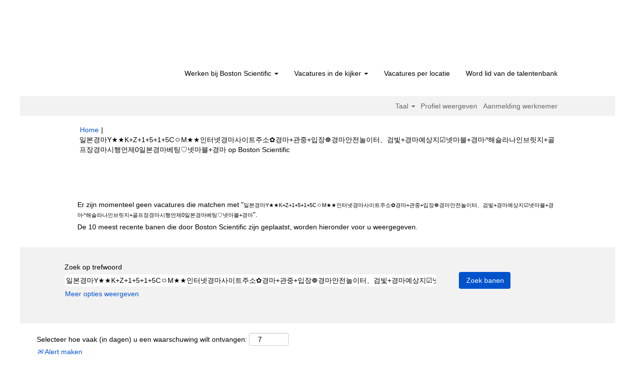

--- FILE ---
content_type: text/html;charset=UTF-8
request_url: https://jobs.bostonscientific.com/search/?q=%EC%9D%BC%EB%B3%B8%EA%B2%BD%EB%A7%88Y%E2%98%85%E2%98%85K%2BZ%2B1%2B5%2B1%2B5C%E3%85%87M%E2%98%85%E2%98%85%EC%9D%B8%ED%84%B0%EB%84%B7%EA%B2%BD%EB%A7%88%EC%82%AC%EC%9D%B4%ED%8A%B8%EC%A3%BC%EC%86%8C%E2%9C%BF%EA%B2%BD%EB%A7%88%2B%EA%B4%80%EC%A4%91%2B%EC%9E%85%EC%9E%A5%E2%98%B8%EA%B2%BD%EB%A7%88%EC%95%88%EC%A0%84%EB%86%80%EC%9D%B4%ED%84%B0%E3%80%81%EA%B2%80%EB%B9%9B%2B%EA%B2%BD%EB%A7%88%EC%98%88%EC%83%81%EC%A7%80%E2%98%91%EB%84%B7%EB%A7%88%EB%B8%94%2B%EA%B2%BD%EB%A7%88%E0%BD%8C%ED%95%B4%EC%8A%AC%EB%9D%BC%EB%82%98%EC%9D%B8%EB%B8%8C%EB%A6%BF%EC%A7%80%2B%EA%B3%A8%ED%94%84%EC%9E%A5%EA%B2%BD%EB%A7%88%EC%8B%9C%ED%96%89%EC%96%B8%EC%A0%9C0%EC%9D%BC%EB%B3%B8%EA%B2%BD%EB%A7%88%EB%B2%A0%ED%8C%85%E2%99%A1%EB%84%B7%EB%A7%88%EB%B8%94%2B%EA%B2%BD%EB%A7%88&sortColumn=sort_location&sortDirection=asc&locale=nl_NL
body_size: 95784
content:
<!DOCTYPE html>
<html class="html5" xml:lang="nl-NL" lang="nl-NL" xmlns="http://www.w3.org/1999/xhtml">

        <head>
            <meta http-equiv="X-UA-Compatible" content="IE=edge,chrome=1" />
            <meta http-equiv="Content-Type" content="text/html;charset=UTF-8" />
            <meta http-equiv="Content-Type" content="text/html; charset=utf-8" />
                <meta name="viewport" content="width=device-width, initial-scale=1.0" />
                        <link type="text/css" class="keepscript" rel="stylesheet" href="https://jobs.bostonscientific.com/platform/bootstrap/3.4.8_NES/css/bootstrap.min.css" />
                            <link type="text/css" rel="stylesheet" href="/platform/css/j2w/min/bootstrapV3.global.responsive.min.css?h=7abe2b69" />
                <script type="text/javascript" src="https://performancemanager4.successfactors.com/verp/vmod_v1/ui/extlib/jquery_3.5.1/jquery.js"></script>
                <script type="text/javascript" src="https://performancemanager4.successfactors.com/verp/vmod_v1/ui/extlib/jquery_3.5.1/jquery-migrate.js"></script>
            <script type="text/javascript" src="/platform/js/jquery/jquery-migrate-1.4.1.js"></script>
                    <title>&#51068;&#48376;&#44221;&#47560;Y&#9733;&#9733;K+Z+1+5+1+5C&#12615;M&#9733;&#9733;&#51064;&#53552;&#45367;&#44221;&#47560;&#49324;&#51060;&#53944;&#51452;&#49548;&#10047;&#44221;&#47560;+&#44288;&#51473;+&#51077;&#51109;&#9784;&#44221;&#47560;&#50504;&#51204;&#45440;&#51060;&#53552;&#12289;&#44160;&#48731;+&#44221;&#47560;&#50696;&#49345;&#51648;&#9745;&#45367;&#47560;&#48660;+&#44221;&#47560;&#3916;&#54644;&#49836;&#46972;&#45208;&#51064;&#48652;&#47551;&#51648;+&#44264;&#54532;&#51109;&#44221;&#47560;&#49884;&#54665;&#50616;&#51228;0&#51068;&#48376;&#44221;&#47560;&#48288;&#54021;&#9825;&#45367;&#47560;&#48660;+&#44221;&#47560; - Boston Scientific Vacatures</title>

        <meta http-equiv="Content-Type" content="text/html; charset=utf-8" />
        <meta name="keywords" content="일본경마Y★★K+Z+1+5+1+5CㅇM★★인터넷경마사이트주소✿경마+관중+입장☸경마안전놀이터、검빛+경마예상지☑넷마블+경마ཌ해슬라나인브릿지+골프장경마시행언제0일본경마베팅♡넷마블+경마, Boston Scientific Vacatures" />
        <meta name="description" content="Vind 일본경마Y★★K+Z+1+5+1+5CㅇM★★인터넷경마사이트주소✿경마+관중+입장☸경마안전놀이터、검빛+경마예상지☑넷마블+경마ཌ해슬라나인브릿지+골프장경마시행언제0일본경마베팅♡넷마블+경마 bij Boston Scientific" />
        <link rel="canonical" href="https://jobs.bostonscientific.com/search/" />
            <link rel="alternate" type="application/rss+xml" title="일본경마Y★★K+Z+1+5+1+5CㅇM★★인터넷경마사이트주소✿경마+관중+입장☸경마안전놀이터、검빛+경마예상지☑넷마블+경마ཌ해슬라나인브릿지+골프장경마시행언제0일본경마베팅♡넷마블+경마 Aangepast zoeken" href="https://jobs.bostonscientific.com/services/rss/job/?locale=nl_NL&amp;keywords=(일본경마Y★★K+Z+1+5+1+5CㅇM★★인터넷경마사이트주소✿경마+관중+입장☸경마안전놀이터、검빛+경마예상지☑넷마블+경마ཌ해슬라나인브릿지+골프장경마시행언제0일본경마베팅♡넷마블+경마)" />
            <meta name="robots" content="noindex" />
            <meta property="og:image" content="https://rmkcdn.successfactors.com/428db3e2/224c42eb-d46a-4ea6-81f4-5.jpg" />
            <meta property="twitter:image" content="https://rmkcdn.successfactors.com/428db3e2/224c42eb-d46a-4ea6-81f4-5.jpg" />
                <link type="text/css" rel="stylesheet" href="//rmkcdn.successfactors.com/428db3e2/f0ba9e59-fe47-4ec5-8bf3-5.css" />
                            <link type="text/css" rel="stylesheet" href="/platform/csb/css/header1.css?h=7abe2b69" />
                            <link type="text/css" rel="stylesheet" href="/platform/css/j2w/min/sitebuilderframework.min.css?h=7abe2b69" />
                            <link type="text/css" rel="stylesheet" href="/platform/css/j2w/min/BS3ColumnizedSearch.min.css?h=7abe2b69" />
                            <link type="text/css" rel="stylesheet" href="/platform/fontawesome4.7/css/font-awesome-4.7.0.min.css?h=7abe2b69" /><meta property="og:image" content="https://www.bostonscientific.com/content/dam/bostonscientific/corporate/Homepage/hp_stories_465x286.jpg">

<style type="text/css">
.job-page #job-company {  display: none !important; visibility: hidden !important;}

#header .menu.desktop.upper ul.nav.nav-pills,
#internalEmployeeMenu {
    display: none;
}
</style>

        <link rel="shortcut icon" type="image/x-icon" />
            <style id="antiClickjack" type="text/css">body{display:none !important;}</style>
            <script type="text/javascript" id="antiClickJackScript">
                if (self === top) {
                    var antiClickjack = document.getElementById("antiClickjack");
                    antiClickjack.parentNode.removeChild(antiClickjack);
                } else {
                    top.location = self.location;
                }
            </script>
        </head>

        <body class="coreCSB search-page body   body" id="body">

        <div id="outershell" class="outershell">

    <div class="cookiePolicy cookiemanager" style="display:none" role="region" aria-labelledby="cookieManagerModalLabel">
        <div class="centered">
                <p>Wij gebruiken cookies om u de best mogelijke website-ervaring te bieden. Uw cookievoorkeuren worden opgeslagen in het lokale geheugen van uw browser. Dit omvat cookies die noodzakelijk zijn voor de werking van de website. Daarnaast kunt u op elk gewenst moment zelf bepalen of u de prestatieverbeteringscookies en cookies die worden gebruikt om inhoud af te stemmen op uw interesses in- of uitschakelt. Accepteert u cookies niet, dan is dit mogelijk van invloed op uw gebruikservaring van de website en de diensten die wij aanbieden.</p>
            <button id="cookie-bannershow" tabindex="1" data-toggle="modal" data-target="#cookieManagerModal" class="link cookieSmallBannerButton secondarybutton shadowfocus">
                Voorkeuren voor cookies wijzigen</button>
            <div id="reject-accept-cookiewrapper">
                <button id="cookie-reject" tabindex="1" class="cookieSmallBannerButton cookiemanagerrejectall shadowfocus">
                    Alle cookies afwijzen</button>
            <button id="cookie-accept" tabindex="1" class="cookieSmallBannerButton cookiemanageracceptall shadowfocus">
                Alle cookies accepteren</button>
            </div>
        </div>
    </div>

    <div id="header" class="header headermain slightlylimitwidth " role="banner">
            <div id="headerbordertop" class="headerbordertop slightlylimitwidth"></div>
        <script type="text/javascript">
            //<![CDATA[
            $(function()
            {
                /* Using 'skipLinkSafari' to include CSS styles specific to Safari. */
                if (navigator.userAgent.indexOf('Safari') != -1 && navigator.userAgent.indexOf('Chrome') == -1) {
                    $("#skipLink").attr('class', 'skipLinkSafari');
                }
            });
            //]]>
        </script>
        <div id="skip">
            <a href="#content" id="skipLink" class="skipLink" title="Verdergaan naar primaire inhoud"><span>Verdergaan naar primaire inhoud</span></a>
        </div>

        <div class="limitwidth">
            <div class="menu desktop upper">
                <div class="inner" role="navigation" aria-label="Koptekst Menu">
                        <a href="https://jobs.bostonscientific.com/?locale=nl_NL" title="Carrières bij Boston Scientific" style="display:inline-block">
                            <img class="logo" src="//rmkcdn.successfactors.com/428db3e2/0cfc35d6-83d8-459b-b2d9-c.png" alt="Carrières bij Boston Scientific" />
                        </a>
                    <ul class="nav nav-pills" role="list">
        <li class="dropdown">
            <a id="header1top0MenuButton" class="dropdown-toggle" data-toggle="dropdown" href="#" role="button" aria-expanded="false" title="Werken bij Boston Scientific" aria-controls="header1top0">
                Werken bij Boston Scientific <b class="caret"></b>
            </a>
            <ul class="dropdown-menu company-dropdown headerdropdown" id="header1top0" role="menu" aria-labelledby="header1top0MenuButton">
                        <li role="none"><a role="menuitem" href="http://www.bostonscientific.com/en-US/careers/working-here/diversity-and-inclusion.html" title="Diversiteit en inclusiviteit" target="_blank" tabindex="0">Diversiteit en inclusiviteit</a></li>
                        <li role="none"><a role="menuitem" href="http://www.bostonscientific.com/en-US/careers/working-here/veterans.html" title="Carrièrekansen voor Amerikaanse veteranen" target="_blank" tabindex="1">Carrièrekansen voor Amerikaanse veteranen</a></li>
                        <li role="none"><a role="menuitem" href="http://www.bostonscientific.com/en-US/careers/working-here/opportunities-disabilities.html" title="Mogelijkheden voor mensen met een beperking" target="_blank" tabindex="2">Mogelijkheden voor mensen met een beperking</a></li>
                        <li role="none"><a role="menuitem" href="http://www.bostonscientific.com/en-US/careers/students.html" title="Studenten" target="_blank" tabindex="3">Studenten</a></li>
                        <li role="none"><a role="menuitem" href="https://www.bostonscientific.com/en-US/careers/working-here/benefits.html" title="Arbeidsvoorwaarden" target="_blank" tabindex="4">Arbeidsvoorwaarden</a></li>
            </ul>
        </li>
        <li class="dropdown">
            <a id="header1top1MenuButton" class="dropdown-toggle" data-toggle="dropdown" href="#" role="button" aria-expanded="false" title="Vacatures in de kijker" aria-controls="header1top1">
                Vacatures in de kijker <b class="caret"></b>
            </a>
            <ul class="dropdown-menu company-dropdown headerdropdown" id="header1top1" role="menu" aria-labelledby="header1top1MenuButton">
                        <li role="none"><a role="menuitem" href="/go/Clinical-Services-Jobs-nl_NL/4060900/" title="Clinical Services Vacatures ">Clinical Services Vacatures </a></li>
                        <li role="none"><a role="menuitem" href="/go/Customer-Service-Jobs-nl_NL/4065900/" title="Customer Service Vacatures ">Customer Service Vacatures </a></li>
                        <li role="none"><a role="menuitem" href="/go/Finance-Jobs-nl_NL/4072000/" title="Finance Vacatures ">Finance Vacatures </a></li>
                        <li role="none"><a role="menuitem" href="/go/Health-Economics-&amp;-Reimbursement-Jobs/4073800/" title="Health Economics en Reimbursement Vacatures">Health Economics en Reimbursement Vacatures</a></li>
                        <li role="none"><a role="menuitem" href="/go/Human-Resources-Jobs-nl_NL/4066500/" title="Human Resources Vacatures ">Human Resources Vacatures </a></li>
                        <li role="none"><a role="menuitem" href="/go/Information-Systems-Jobs-nl_NL/4070400/" title="Information Technology Vacatures ">Information Technology Vacatures </a></li>
                        <li role="none"><a role="menuitem" href="/go/Legal-and-Compliance-Jobs-nl_NL/4074200/" title="Legal en Compliance Vacatures ">Legal en Compliance Vacatures </a></li>
                        <li role="none"><a role="menuitem" href="/go/Manufacturing-and-Operations-Jobs-nl_NL/4064700/" title="Manufacturing en Operations Vacatures ">Manufacturing en Operations Vacatures </a></li>
                        <li role="none"><a role="menuitem" href="/go/Marketing-and-Communications-Jobs-nl_NL/4061900/" title="Marketing en Communication Vacatures ">Marketing en Communication Vacatures </a></li>
                        <li role="none"><a role="menuitem" href="/go/Quality-Jobs-nl_NL/4062500/" title="Quality Vacatures">Quality Vacatures</a></li>
                        <li role="none"><a role="menuitem" href="/go/Regulatory-Affairs-Jobs-nl_NL/4062900/" title="Regulatory Affairs Vacatures">Regulatory Affairs Vacatures</a></li>
                        <li role="none"><a role="menuitem" href="/go/Research-and-Development-Jobs-nl_NL/4068900/" title="Research en Development Vacatures">Research en Development Vacatures</a></li>
                        <li role="none"><a role="menuitem" href="/go/Sales-Jobs-nl_NL/4071400/" title="Sales Vacatures">Sales Vacatures</a></li>
                        <li role="none"><a role="menuitem" href="/go/Supply-Chain-and-Distribution-Jobs-nl_NL/4074700/" title="Supply Chain en Distribution Vacatures">Supply Chain en Distribution Vacatures</a></li>
                        <li role="none"><a role="menuitem" href="/go/Leidinggevende-functies/4074300/" title="Leidinggevende Vacatures">Leidinggevende Vacatures</a></li>
                        <li role="none"><a role="menuitem" href="https://jobs.bostonscientific.com/search/Aanmelden" title="Alle vacatures weergeven" target="_blank" tabindex="15">Alle vacatures weergeven</a></li>
            </ul>
        </li>
        <li><a href="/content/FUNCTIES-OP-LOCATIE/?locale=nl_NL" title="Vacatures per locatie">Vacatures per locatie</a></li>
        <li><a href="/talentcommunity/subscribe/" title="Word lid van de talentenbank">Word lid van de talentenbank</a></li>
                    </ul>
                </div>
            </div>
        </div>

        <div class="menu mobile upper">
                <a href="https://jobs.bostonscientific.com/?locale=nl_NL" title="Carrières bij Boston Scientific">
                    <img class="logo" src="//rmkcdn.successfactors.com/428db3e2/0cfc35d6-83d8-459b-b2d9-c.png" alt="Carrières bij Boston Scientific" />
                </a>
            <div class="nav">
                    <div class="dropdown mobile-search">
                        <button id="searchToggleBtn" type="button" title="Zoeken" aria-label="Zoeken" class="dropdown-toggle" data-toggle="collapse" data-target="#searchSlideNav"><span class="mobilelink fa fa-search"></span></button>
                        <div id="searchSlideNav" class="dropdown-menu search-collapse">

        <div class="well well-small searchwell">
            <form class="form-inline jobAlertsSearchForm" name="keywordsearch" method="get" action="/search/" xml:lang="nl-NL" lang="nl-NL" style="margin: 0;" role="search">
                <input name="createNewAlert" type="hidden" value="false" />
                <div class="container-fluid">
                    <div class="row columnizedSearchForm">
                        <div class="column col-md-9">
                            <div class="fieldContainer row">
                                    <div class="col-md-12 rd-keywordsearch">
                                            <span class="lbl" aria-hidden="true">Zoek op trefwoord</span>

                                        <i class="keywordsearch-icon"></i>
                                        <input type="text" class="keywordsearch-q columnized-search" name="q" value="일본경마Y★★K+Z+1+5+1+5CㅇM★★인터넷경마사이트주소✿경마+관중+입장☸경마안전놀이터、검빛+경마예상지☑넷마블+경마ཌ해슬라나인브릿지+골프장경마시행언제0일본경마베팅♡넷마블+경마" maxlength="50" aria-label="Zoek op trefwoord" />

                                    </div>
                            </div>
                        </div>
                        <div class="rd-searchbutton col-md-2">
                            <div class="row emptylabelsearchspace labelrow">
                                 
                            </div>
                            <div class="row">
                                <div class="col-md-12 col-sm-12 col-xs-12 search-submit">
                                            <input type="submit" class="btn keywordsearch-button" value="Zoek banen" />
                                </div>
                            </div>
                        </div>
                    </div>

                </div>
            </form>
        </div>
                        </div>
                    </div>
                <div class="dropdown mobile-nav">
                    <a id="hamburgerToggleBtn" href="#" title="Menu" aria-label="Menu" class="dropdown-toggle" aria-controls="nav-collapse-design1" aria-expanded="false" role="button" data-toggle="collapse" data-target="#nav-collapse-design1"><span class="mobilelink fa fa-bars"></span></a>
                    <ul id="nav-collapse-design1" class="dropdown-menu nav-collapse">
        <li class="dropdown">
            <a id="header1bot0MenuButton" class="dropdown-toggle" data-toggle="dropdown" href="#" role="button" aria-expanded="false" title="Werken bij Boston Scientific" aria-controls="header1bot0">
                Werken bij Boston Scientific <b class="caret"></b>
            </a>
            <ul class="dropdown-menu company-dropdown headerdropdown" id="header1bot0" role="menu" aria-labelledby="header1bot0MenuButton">
                        <li role="none"><a role="menuitem" href="http://www.bostonscientific.com/en-US/careers/working-here/diversity-and-inclusion.html" title="Diversiteit en inclusiviteit" target="_blank" tabindex="0">Diversiteit en inclusiviteit</a></li>
                        <li role="none"><a role="menuitem" href="http://www.bostonscientific.com/en-US/careers/working-here/veterans.html" title="Carrièrekansen voor Amerikaanse veteranen" target="_blank" tabindex="1">Carrièrekansen voor Amerikaanse veteranen</a></li>
                        <li role="none"><a role="menuitem" href="http://www.bostonscientific.com/en-US/careers/working-here/opportunities-disabilities.html" title="Mogelijkheden voor mensen met een beperking" target="_blank" tabindex="2">Mogelijkheden voor mensen met een beperking</a></li>
                        <li role="none"><a role="menuitem" href="http://www.bostonscientific.com/en-US/careers/students.html" title="Studenten" target="_blank" tabindex="3">Studenten</a></li>
                        <li role="none"><a role="menuitem" href="https://www.bostonscientific.com/en-US/careers/working-here/benefits.html" title="Arbeidsvoorwaarden" target="_blank" tabindex="4">Arbeidsvoorwaarden</a></li>
            </ul>
        </li>
        <li class="dropdown">
            <a id="header1bot1MenuButton" class="dropdown-toggle" data-toggle="dropdown" href="#" role="button" aria-expanded="false" title="Vacatures in de kijker" aria-controls="header1bot1">
                Vacatures in de kijker <b class="caret"></b>
            </a>
            <ul class="dropdown-menu company-dropdown headerdropdown" id="header1bot1" role="menu" aria-labelledby="header1bot1MenuButton">
                        <li role="none"><a role="menuitem" href="/go/Clinical-Services-Jobs-nl_NL/4060900/" title="Clinical Services Vacatures ">Clinical Services Vacatures </a></li>
                        <li role="none"><a role="menuitem" href="/go/Customer-Service-Jobs-nl_NL/4065900/" title="Customer Service Vacatures ">Customer Service Vacatures </a></li>
                        <li role="none"><a role="menuitem" href="/go/Finance-Jobs-nl_NL/4072000/" title="Finance Vacatures ">Finance Vacatures </a></li>
                        <li role="none"><a role="menuitem" href="/go/Health-Economics-&amp;-Reimbursement-Jobs/4073800/" title="Health Economics en Reimbursement Vacatures">Health Economics en Reimbursement Vacatures</a></li>
                        <li role="none"><a role="menuitem" href="/go/Human-Resources-Jobs-nl_NL/4066500/" title="Human Resources Vacatures ">Human Resources Vacatures </a></li>
                        <li role="none"><a role="menuitem" href="/go/Information-Systems-Jobs-nl_NL/4070400/" title="Information Technology Vacatures ">Information Technology Vacatures </a></li>
                        <li role="none"><a role="menuitem" href="/go/Legal-and-Compliance-Jobs-nl_NL/4074200/" title="Legal en Compliance Vacatures ">Legal en Compliance Vacatures </a></li>
                        <li role="none"><a role="menuitem" href="/go/Manufacturing-and-Operations-Jobs-nl_NL/4064700/" title="Manufacturing en Operations Vacatures ">Manufacturing en Operations Vacatures </a></li>
                        <li role="none"><a role="menuitem" href="/go/Marketing-and-Communications-Jobs-nl_NL/4061900/" title="Marketing en Communication Vacatures ">Marketing en Communication Vacatures </a></li>
                        <li role="none"><a role="menuitem" href="/go/Quality-Jobs-nl_NL/4062500/" title="Quality Vacatures">Quality Vacatures</a></li>
                        <li role="none"><a role="menuitem" href="/go/Regulatory-Affairs-Jobs-nl_NL/4062900/" title="Regulatory Affairs Vacatures">Regulatory Affairs Vacatures</a></li>
                        <li role="none"><a role="menuitem" href="/go/Research-and-Development-Jobs-nl_NL/4068900/" title="Research en Development Vacatures">Research en Development Vacatures</a></li>
                        <li role="none"><a role="menuitem" href="/go/Sales-Jobs-nl_NL/4071400/" title="Sales Vacatures">Sales Vacatures</a></li>
                        <li role="none"><a role="menuitem" href="/go/Supply-Chain-and-Distribution-Jobs-nl_NL/4074700/" title="Supply Chain en Distribution Vacatures">Supply Chain en Distribution Vacatures</a></li>
                        <li role="none"><a role="menuitem" href="/go/Leidinggevende-functies/4074300/" title="Leidinggevende Vacatures">Leidinggevende Vacatures</a></li>
                        <li role="none"><a role="menuitem" href="https://jobs.bostonscientific.com/search/Aanmelden" title="Alle vacatures weergeven" target="_blank" tabindex="15">Alle vacatures weergeven</a></li>
            </ul>
        </li>
        <li><a href="/content/FUNCTIES-OP-LOCATIE/?locale=nl_NL" title="Vacatures per locatie">Vacatures per locatie</a></li>
        <li><a href="/talentcommunity/subscribe/" title="Word lid van de talentenbank">Word lid van de talentenbank</a></li>
                    </ul>
                </div>
            </div>
        </div>
        <div class="lower headersubmenu">
            <div class="inner limitwidth">
                <div class="links">
                        <div id="langListContainer" class="language node dropdown header-one headerlocaleselector">
        <a id="langDropDownToggleBtn" class="dropdown-toggle languageselector" role="button" aria-expanded="false" data-toggle="dropdown" href="#" aria-controls="langListDropDown">Taal <span class="caret"></span></a>
        <ul id="langListDropDown" role="menu" aria-labelledby="langDropDownToggleBtn" class="dropdown-menu company-dropdown headerdropdown">
                <li role="none">
                    <a role="menuItem" href="https://jobs.bostonscientific.com/search/?q=%EC%9D%BC%EB%B3%B8%EA%B2%BD%EB%A7%88Y%E2%98%85%E2%98%85K%2BZ%2B1%2B5%2B1%2B5C%E3%85%87M%E2%98%85%E2%98%85%EC%9D%B8%ED%84%B0%EB%84%B7%EA%B2%BD%EB%A7%88%EC%82%AC%EC%9D%B4%ED%8A%B8%EC%A3%BC%EC%86%8C%E2%9C%BF%EA%B2%BD%EB%A7%88%2B%EA%B4%80%EC%A4%91%2B%EC%9E%85%EC%9E%A5%E2%98%B8%EA%B2%BD%EB%A7%88%EC%95%88%EC%A0%84%EB%86%80%EC%9D%B4%ED%84%B0%E3%80%81%EA%B2%80%EB%B9%9B%2B%EA%B2%BD%EB%A7%88%EC%98%88%EC%83%81%EC%A7%80%E2%98%91%EB%84%B7%EB%A7%88%EB%B8%94%2B%EA%B2%BD%EB%A7%88%E0%BD%8C%ED%95%B4%EC%8A%AC%EB%9D%BC%EB%82%98%EC%9D%B8%EB%B8%8C%EB%A6%BF%EC%A7%80%2B%EA%B3%A8%ED%94%84%EC%9E%A5%EA%B2%BD%EB%A7%88%EC%8B%9C%ED%96%89%EC%96%B8%EC%A0%9C0%EC%9D%BC%EB%B3%B8%EA%B2%BD%EB%A7%88%EB%B2%A0%ED%8C%85%E2%99%A1%EB%84%B7%EB%A7%88%EB%B8%94%2B%EA%B2%BD%EB%A7%88&amp;sortColumn=sort_location&amp;sortDirection=asc&amp;locale=de_DE" lang="de-DE">Deutsch (Deutschland)</a>
                </li>
                <li role="none">
                    <a role="menuItem" href="https://jobs.bostonscientific.com/search/?q=%EC%9D%BC%EB%B3%B8%EA%B2%BD%EB%A7%88Y%E2%98%85%E2%98%85K%2BZ%2B1%2B5%2B1%2B5C%E3%85%87M%E2%98%85%E2%98%85%EC%9D%B8%ED%84%B0%EB%84%B7%EA%B2%BD%EB%A7%88%EC%82%AC%EC%9D%B4%ED%8A%B8%EC%A3%BC%EC%86%8C%E2%9C%BF%EA%B2%BD%EB%A7%88%2B%EA%B4%80%EC%A4%91%2B%EC%9E%85%EC%9E%A5%E2%98%B8%EA%B2%BD%EB%A7%88%EC%95%88%EC%A0%84%EB%86%80%EC%9D%B4%ED%84%B0%E3%80%81%EA%B2%80%EB%B9%9B%2B%EA%B2%BD%EB%A7%88%EC%98%88%EC%83%81%EC%A7%80%E2%98%91%EB%84%B7%EB%A7%88%EB%B8%94%2B%EA%B2%BD%EB%A7%88%E0%BD%8C%ED%95%B4%EC%8A%AC%EB%9D%BC%EB%82%98%EC%9D%B8%EB%B8%8C%EB%A6%BF%EC%A7%80%2B%EA%B3%A8%ED%94%84%EC%9E%A5%EA%B2%BD%EB%A7%88%EC%8B%9C%ED%96%89%EC%96%B8%EC%A0%9C0%EC%9D%BC%EB%B3%B8%EA%B2%BD%EB%A7%88%EB%B2%A0%ED%8C%85%E2%99%A1%EB%84%B7%EB%A7%88%EB%B8%94%2B%EA%B2%BD%EB%A7%88&amp;sortColumn=sort_location&amp;sortDirection=asc&amp;locale=en_US" lang="en-US">English (United States)</a>
                </li>
                <li role="none">
                    <a role="menuItem" href="https://jobs.bostonscientific.com/search/?q=%EC%9D%BC%EB%B3%B8%EA%B2%BD%EB%A7%88Y%E2%98%85%E2%98%85K%2BZ%2B1%2B5%2B1%2B5C%E3%85%87M%E2%98%85%E2%98%85%EC%9D%B8%ED%84%B0%EB%84%B7%EA%B2%BD%EB%A7%88%EC%82%AC%EC%9D%B4%ED%8A%B8%EC%A3%BC%EC%86%8C%E2%9C%BF%EA%B2%BD%EB%A7%88%2B%EA%B4%80%EC%A4%91%2B%EC%9E%85%EC%9E%A5%E2%98%B8%EA%B2%BD%EB%A7%88%EC%95%88%EC%A0%84%EB%86%80%EC%9D%B4%ED%84%B0%E3%80%81%EA%B2%80%EB%B9%9B%2B%EA%B2%BD%EB%A7%88%EC%98%88%EC%83%81%EC%A7%80%E2%98%91%EB%84%B7%EB%A7%88%EB%B8%94%2B%EA%B2%BD%EB%A7%88%E0%BD%8C%ED%95%B4%EC%8A%AC%EB%9D%BC%EB%82%98%EC%9D%B8%EB%B8%8C%EB%A6%BF%EC%A7%80%2B%EA%B3%A8%ED%94%84%EC%9E%A5%EA%B2%BD%EB%A7%88%EC%8B%9C%ED%96%89%EC%96%B8%EC%A0%9C0%EC%9D%BC%EB%B3%B8%EA%B2%BD%EB%A7%88%EB%B2%A0%ED%8C%85%E2%99%A1%EB%84%B7%EB%A7%88%EB%B8%94%2B%EA%B2%BD%EB%A7%88&amp;sortColumn=sort_location&amp;sortDirection=asc&amp;locale=es_MX" lang="es-MX">Español (México)</a>
                </li>
                <li role="none">
                    <a role="menuItem" href="https://jobs.bostonscientific.com/search/?q=%EC%9D%BC%EB%B3%B8%EA%B2%BD%EB%A7%88Y%E2%98%85%E2%98%85K%2BZ%2B1%2B5%2B1%2B5C%E3%85%87M%E2%98%85%E2%98%85%EC%9D%B8%ED%84%B0%EB%84%B7%EA%B2%BD%EB%A7%88%EC%82%AC%EC%9D%B4%ED%8A%B8%EC%A3%BC%EC%86%8C%E2%9C%BF%EA%B2%BD%EB%A7%88%2B%EA%B4%80%EC%A4%91%2B%EC%9E%85%EC%9E%A5%E2%98%B8%EA%B2%BD%EB%A7%88%EC%95%88%EC%A0%84%EB%86%80%EC%9D%B4%ED%84%B0%E3%80%81%EA%B2%80%EB%B9%9B%2B%EA%B2%BD%EB%A7%88%EC%98%88%EC%83%81%EC%A7%80%E2%98%91%EB%84%B7%EB%A7%88%EB%B8%94%2B%EA%B2%BD%EB%A7%88%E0%BD%8C%ED%95%B4%EC%8A%AC%EB%9D%BC%EB%82%98%EC%9D%B8%EB%B8%8C%EB%A6%BF%EC%A7%80%2B%EA%B3%A8%ED%94%84%EC%9E%A5%EA%B2%BD%EB%A7%88%EC%8B%9C%ED%96%89%EC%96%B8%EC%A0%9C0%EC%9D%BC%EB%B3%B8%EA%B2%BD%EB%A7%88%EB%B2%A0%ED%8C%85%E2%99%A1%EB%84%B7%EB%A7%88%EB%B8%94%2B%EA%B2%BD%EB%A7%88&amp;sortColumn=sort_location&amp;sortDirection=asc&amp;locale=fr_FR" lang="fr-FR">Français (France)</a>
                </li>
                <li role="none">
                    <a role="menuItem" href="https://jobs.bostonscientific.com/search/?q=%EC%9D%BC%EB%B3%B8%EA%B2%BD%EB%A7%88Y%E2%98%85%E2%98%85K%2BZ%2B1%2B5%2B1%2B5C%E3%85%87M%E2%98%85%E2%98%85%EC%9D%B8%ED%84%B0%EB%84%B7%EA%B2%BD%EB%A7%88%EC%82%AC%EC%9D%B4%ED%8A%B8%EC%A3%BC%EC%86%8C%E2%9C%BF%EA%B2%BD%EB%A7%88%2B%EA%B4%80%EC%A4%91%2B%EC%9E%85%EC%9E%A5%E2%98%B8%EA%B2%BD%EB%A7%88%EC%95%88%EC%A0%84%EB%86%80%EC%9D%B4%ED%84%B0%E3%80%81%EA%B2%80%EB%B9%9B%2B%EA%B2%BD%EB%A7%88%EC%98%88%EC%83%81%EC%A7%80%E2%98%91%EB%84%B7%EB%A7%88%EB%B8%94%2B%EA%B2%BD%EB%A7%88%E0%BD%8C%ED%95%B4%EC%8A%AC%EB%9D%BC%EB%82%98%EC%9D%B8%EB%B8%8C%EB%A6%BF%EC%A7%80%2B%EA%B3%A8%ED%94%84%EC%9E%A5%EA%B2%BD%EB%A7%88%EC%8B%9C%ED%96%89%EC%96%B8%EC%A0%9C0%EC%9D%BC%EB%B3%B8%EA%B2%BD%EB%A7%88%EB%B2%A0%ED%8C%85%E2%99%A1%EB%84%B7%EB%A7%88%EB%B8%94%2B%EA%B2%BD%EB%A7%88&amp;sortColumn=sort_location&amp;sortDirection=asc&amp;locale=it_IT" lang="it-IT">Italiano (Italia)</a>
                </li>
                <li role="none">
                    <a role="menuItem" href="https://jobs.bostonscientific.com/search/?q=%EC%9D%BC%EB%B3%B8%EA%B2%BD%EB%A7%88Y%E2%98%85%E2%98%85K%2BZ%2B1%2B5%2B1%2B5C%E3%85%87M%E2%98%85%E2%98%85%EC%9D%B8%ED%84%B0%EB%84%B7%EA%B2%BD%EB%A7%88%EC%82%AC%EC%9D%B4%ED%8A%B8%EC%A3%BC%EC%86%8C%E2%9C%BF%EA%B2%BD%EB%A7%88%2B%EA%B4%80%EC%A4%91%2B%EC%9E%85%EC%9E%A5%E2%98%B8%EA%B2%BD%EB%A7%88%EC%95%88%EC%A0%84%EB%86%80%EC%9D%B4%ED%84%B0%E3%80%81%EA%B2%80%EB%B9%9B%2B%EA%B2%BD%EB%A7%88%EC%98%88%EC%83%81%EC%A7%80%E2%98%91%EB%84%B7%EB%A7%88%EB%B8%94%2B%EA%B2%BD%EB%A7%88%E0%BD%8C%ED%95%B4%EC%8A%AC%EB%9D%BC%EB%82%98%EC%9D%B8%EB%B8%8C%EB%A6%BF%EC%A7%80%2B%EA%B3%A8%ED%94%84%EC%9E%A5%EA%B2%BD%EB%A7%88%EC%8B%9C%ED%96%89%EC%96%B8%EC%A0%9C0%EC%9D%BC%EB%B3%B8%EA%B2%BD%EB%A7%88%EB%B2%A0%ED%8C%85%E2%99%A1%EB%84%B7%EB%A7%88%EB%B8%94%2B%EA%B2%BD%EB%A7%88&amp;sortColumn=sort_location&amp;sortDirection=asc&amp;locale=ja_JP" lang="ja-JP">日本語 (日本)</a>
                </li>
                <li role="none">
                    <a role="menuItem" href="https://jobs.bostonscientific.com/search/?q=%EC%9D%BC%EB%B3%B8%EA%B2%BD%EB%A7%88Y%E2%98%85%E2%98%85K%2BZ%2B1%2B5%2B1%2B5C%E3%85%87M%E2%98%85%E2%98%85%EC%9D%B8%ED%84%B0%EB%84%B7%EA%B2%BD%EB%A7%88%EC%82%AC%EC%9D%B4%ED%8A%B8%EC%A3%BC%EC%86%8C%E2%9C%BF%EA%B2%BD%EB%A7%88%2B%EA%B4%80%EC%A4%91%2B%EC%9E%85%EC%9E%A5%E2%98%B8%EA%B2%BD%EB%A7%88%EC%95%88%EC%A0%84%EB%86%80%EC%9D%B4%ED%84%B0%E3%80%81%EA%B2%80%EB%B9%9B%2B%EA%B2%BD%EB%A7%88%EC%98%88%EC%83%81%EC%A7%80%E2%98%91%EB%84%B7%EB%A7%88%EB%B8%94%2B%EA%B2%BD%EB%A7%88%E0%BD%8C%ED%95%B4%EC%8A%AC%EB%9D%BC%EB%82%98%EC%9D%B8%EB%B8%8C%EB%A6%BF%EC%A7%80%2B%EA%B3%A8%ED%94%84%EC%9E%A5%EA%B2%BD%EB%A7%88%EC%8B%9C%ED%96%89%EC%96%B8%EC%A0%9C0%EC%9D%BC%EB%B3%B8%EA%B2%BD%EB%A7%88%EB%B2%A0%ED%8C%85%E2%99%A1%EB%84%B7%EB%A7%88%EB%B8%94%2B%EA%B2%BD%EB%A7%88&amp;sortColumn=sort_location&amp;sortDirection=asc&amp;locale=ms_MY" lang="ms-MY">Malay (Malaysia)</a>
                </li>
                <li role="none">
                    <a role="menuItem" href="https://jobs.bostonscientific.com/search/?q=%EC%9D%BC%EB%B3%B8%EA%B2%BD%EB%A7%88Y%E2%98%85%E2%98%85K%2BZ%2B1%2B5%2B1%2B5C%E3%85%87M%E2%98%85%E2%98%85%EC%9D%B8%ED%84%B0%EB%84%B7%EA%B2%BD%EB%A7%88%EC%82%AC%EC%9D%B4%ED%8A%B8%EC%A3%BC%EC%86%8C%E2%9C%BF%EA%B2%BD%EB%A7%88%2B%EA%B4%80%EC%A4%91%2B%EC%9E%85%EC%9E%A5%E2%98%B8%EA%B2%BD%EB%A7%88%EC%95%88%EC%A0%84%EB%86%80%EC%9D%B4%ED%84%B0%E3%80%81%EA%B2%80%EB%B9%9B%2B%EA%B2%BD%EB%A7%88%EC%98%88%EC%83%81%EC%A7%80%E2%98%91%EB%84%B7%EB%A7%88%EB%B8%94%2B%EA%B2%BD%EB%A7%88%E0%BD%8C%ED%95%B4%EC%8A%AC%EB%9D%BC%EB%82%98%EC%9D%B8%EB%B8%8C%EB%A6%BF%EC%A7%80%2B%EA%B3%A8%ED%94%84%EC%9E%A5%EA%B2%BD%EB%A7%88%EC%8B%9C%ED%96%89%EC%96%B8%EC%A0%9C0%EC%9D%BC%EB%B3%B8%EA%B2%BD%EB%A7%88%EB%B2%A0%ED%8C%85%E2%99%A1%EB%84%B7%EB%A7%88%EB%B8%94%2B%EA%B2%BD%EB%A7%88&amp;sortColumn=sort_location&amp;sortDirection=asc&amp;locale=nl_NL" lang="nl-NL">Nederlands (Nederland)</a>
                </li>
                <li role="none">
                    <a role="menuItem" href="https://jobs.bostonscientific.com/search/?q=%EC%9D%BC%EB%B3%B8%EA%B2%BD%EB%A7%88Y%E2%98%85%E2%98%85K%2BZ%2B1%2B5%2B1%2B5C%E3%85%87M%E2%98%85%E2%98%85%EC%9D%B8%ED%84%B0%EB%84%B7%EA%B2%BD%EB%A7%88%EC%82%AC%EC%9D%B4%ED%8A%B8%EC%A3%BC%EC%86%8C%E2%9C%BF%EA%B2%BD%EB%A7%88%2B%EA%B4%80%EC%A4%91%2B%EC%9E%85%EC%9E%A5%E2%98%B8%EA%B2%BD%EB%A7%88%EC%95%88%EC%A0%84%EB%86%80%EC%9D%B4%ED%84%B0%E3%80%81%EA%B2%80%EB%B9%9B%2B%EA%B2%BD%EB%A7%88%EC%98%88%EC%83%81%EC%A7%80%E2%98%91%EB%84%B7%EB%A7%88%EB%B8%94%2B%EA%B2%BD%EB%A7%88%E0%BD%8C%ED%95%B4%EC%8A%AC%EB%9D%BC%EB%82%98%EC%9D%B8%EB%B8%8C%EB%A6%BF%EC%A7%80%2B%EA%B3%A8%ED%94%84%EC%9E%A5%EA%B2%BD%EB%A7%88%EC%8B%9C%ED%96%89%EC%96%B8%EC%A0%9C0%EC%9D%BC%EB%B3%B8%EA%B2%BD%EB%A7%88%EB%B2%A0%ED%8C%85%E2%99%A1%EB%84%B7%EB%A7%88%EB%B8%94%2B%EA%B2%BD%EB%A7%88&amp;sortColumn=sort_location&amp;sortDirection=asc&amp;locale=pt_BR" lang="pt-BR">Português (Brasil)</a>
                </li>
                <li role="none">
                    <a role="menuItem" href="https://jobs.bostonscientific.com/search/?q=%EC%9D%BC%EB%B3%B8%EA%B2%BD%EB%A7%88Y%E2%98%85%E2%98%85K%2BZ%2B1%2B5%2B1%2B5C%E3%85%87M%E2%98%85%E2%98%85%EC%9D%B8%ED%84%B0%EB%84%B7%EA%B2%BD%EB%A7%88%EC%82%AC%EC%9D%B4%ED%8A%B8%EC%A3%BC%EC%86%8C%E2%9C%BF%EA%B2%BD%EB%A7%88%2B%EA%B4%80%EC%A4%91%2B%EC%9E%85%EC%9E%A5%E2%98%B8%EA%B2%BD%EB%A7%88%EC%95%88%EC%A0%84%EB%86%80%EC%9D%B4%ED%84%B0%E3%80%81%EA%B2%80%EB%B9%9B%2B%EA%B2%BD%EB%A7%88%EC%98%88%EC%83%81%EC%A7%80%E2%98%91%EB%84%B7%EB%A7%88%EB%B8%94%2B%EA%B2%BD%EB%A7%88%E0%BD%8C%ED%95%B4%EC%8A%AC%EB%9D%BC%EB%82%98%EC%9D%B8%EB%B8%8C%EB%A6%BF%EC%A7%80%2B%EA%B3%A8%ED%94%84%EC%9E%A5%EA%B2%BD%EB%A7%88%EC%8B%9C%ED%96%89%EC%96%B8%EC%A0%9C0%EC%9D%BC%EB%B3%B8%EA%B2%BD%EB%A7%88%EB%B2%A0%ED%8C%85%E2%99%A1%EB%84%B7%EB%A7%88%EB%B8%94%2B%EA%B2%BD%EB%A7%88&amp;sortColumn=sort_location&amp;sortDirection=asc&amp;locale=zh_CN" lang="zh-CN">简体中文 (中国大陆)</a>
                </li>
        </ul>
                        </div>
                        <div class="profile node">
			<div class="profileWidget">
					<a href="#" onclick="j2w.TC.handleViewProfileAction(event)" xml:lang="nl-NL" lang="nl-NL" style=" ">Profiel weergeven</a>
			</div>
                        </div>
                                <div class="profile node">

            <div class="employeeWidget linkhovecolor">
                        <a class="empLoginLink " href="javascript:;" xml:lang="nl-NL" lang="nl-NL">Aanmelding werknemer</a>
            </div>
                                </div>





                </div>
            </div>
        </div>
    </div>
    <style type="text/css">
        #content {
            padding-top: 10px;
        }
    </style>

    <script type="text/javascript" classhtmlattribute="keepscript" src="/platform/js/j2w/j2w.bootstrap.collapse.js"></script>
    <script type="text/javascript" classhtmlattribute="keepscript" src="/platform/js/j2w/j2w.bootstrap.dropdown.js"></script>
            <div id="innershell" class="innershell">
                <div id="content" tabindex="-1" class="content" role="main">
                    <div class="inner">
            <div class="breadcrumbtrail">
                <nav aria-label="Navigatiepad">
                    <ul class="breadcrumb">
                        <li><a href="/">Home</a></li>
                                        <li aria-hidden="true"><span class="divider">|</span></li>
                                        <li class="active" aria-current="page">&#51068;&#48376;&#44221;&#47560;Y&#9733;&#9733;K+Z+1+5+1+5C&#12615;M&#9733;&#9733;&#51064;&#53552;&#45367;&#44221;&#47560;&#49324;&#51060;&#53944;&#51452;&#49548;&#10047;&#44221;&#47560;+&#44288;&#51473;+&#51077;&#51109;&#9784;&#44221;&#47560;&#50504;&#51204;&#45440;&#51060;&#53552;&#12289;&#44160;&#48731;+&#44221;&#47560;&#50696;&#49345;&#51648;&#9745;&#45367;&#47560;&#48660;+&#44221;&#47560;&#3916;&#54644;&#49836;&#46972;&#45208;&#51064;&#48652;&#47551;&#51648;+&#44264;&#54532;&#51109;&#44221;&#47560;&#49884;&#54665;&#50616;&#51228;0&#51068;&#48376;&#44221;&#47560;&#48288;&#54021;&#9825;&#45367;&#47560;&#48660;+&#44221;&#47560; op Boston Scientific<span class="sr-only">(huidige pagina)</span></li>
                    </ul>
                </nav>
            </div>
            <h1 class="keyword-title">Zoekresultaten voor<span class="securitySearchQuery"> "&#51068;&#48376;&#44221;&#47560;Y&#9733;&#9733;K+Z+1+5+1+5C&#12615;M&#9733;&#9733;&#51064;&#53552;&#45367;&#44221;&#47560;&#49324;&#51060;&#53944;&#51452;&#49548;&#10047;&#44221;&#47560;+&#44288;&#51473;+&#51077;&#51109;&#9784;&#44221;&#47560;&#50504;&#51204;&#45440;&#51060;&#53552;&#12289;&#44160;&#48731;+&#44221;&#47560;&#50696;&#49345;&#51648;&#9745;&#45367;&#47560;&#48660;+&#44221;&#47560;&#3916;&#54644;&#49836;&#46972;&#45208;&#51064;&#48652;&#47551;&#51648;+&#44264;&#54532;&#51109;&#44221;&#47560;&#49884;&#54665;&#50616;&#51228;0&#51068;&#48376;&#44221;&#47560;&#48288;&#54021;&#9825;&#45367;&#47560;&#48660;+&#44221;&#47560;".</span>
            </h1>
            <div id="noresults" xml:lang="nl-NL" lang="nl-NL" class="alert alert-block">
                    <div id="attention">
                        <img id="attention-img" src="/platform/images/attention.png" alt="Let op!" border="0" /><label>Er zijn momenteel geen vacatures die matchen met "<span class='attention securitySearchString'>&#51068;&#48376;&#44221;&#47560;Y&#9733;&#9733;K+Z+1+5+1+5C&#12615;M&#9733;&#9733;&#51064;&#53552;&#45367;&#44221;&#47560;&#49324;&#51060;&#53944;&#51452;&#49548;&#10047;&#44221;&#47560;+&#44288;&#51473;+&#51077;&#51109;&#9784;&#44221;&#47560;&#50504;&#51204;&#45440;&#51060;&#53552;&#12289;&#44160;&#48731;+&#44221;&#47560;&#50696;&#49345;&#51648;&#9745;&#45367;&#47560;&#48660;+&#44221;&#47560;&#3916;&#54644;&#49836;&#46972;&#45208;&#51064;&#48652;&#47551;&#51648;+&#44264;&#54532;&#51109;&#44221;&#47560;&#49884;&#54665;&#50616;&#51228;0&#51068;&#48376;&#44221;&#47560;&#48288;&#54021;&#9825;&#45367;&#47560;&#48660;+&#44221;&#47560;</span>".</label>
                    </div>
                        <div id="noresults-message"><label>De 10 meest recente banen die door Boston Scientific zijn geplaatst, worden hieronder voor u weergegeven.</label>
                        </div>
            </div>
        <div id="search-wrapper">

        <div class="well well-small searchwell">
            <form class="form-inline jobAlertsSearchForm" name="keywordsearch" method="get" action="/search/" xml:lang="nl-NL" lang="nl-NL" style="margin: 0;" role="search">
                <input name="createNewAlert" type="hidden" value="false" />
                <div class="container-fluid">
                    <div class="row columnizedSearchForm">
                        <div class="column col-md-9">
                            <div class="fieldContainer row">
                                    <div class="col-md-12 rd-keywordsearch">
                                            <span class="lbl" aria-hidden="true">Zoek op trefwoord</span>

                                        <i class="keywordsearch-icon"></i>
                                        <input type="text" class="keywordsearch-q columnized-search" name="q" value="일본경마Y★★K+Z+1+5+1+5CㅇM★★인터넷경마사이트주소✿경마+관중+입장☸경마안전놀이터、검빛+경마예상지☑넷마블+경마ཌ해슬라나인브릿지+골프장경마시행언제0일본경마베팅♡넷마블+경마" maxlength="50" aria-label="Zoek op trefwoord" />

                                    </div>
                            </div>
                                <div class="row optionsLink optionsLink-padding">
            <span>
                
                <a href="javascript:void(0)" rel="advance" role="button" id="options-search" class="search-option-link btn-link" aria-controls="moreOptionsDiv" data-toggle="collapse" aria-expanded="false" data-moreOptions="Meer opties weergeven" data-lessOptions="Minder opties weergeven" data-target=".optionsDiv">Meer opties weergeven</a>
            </span>
                                </div>
            <div>
                <div id="moreOptionsDiv" style="" class="optionsDiv collapse">

                    <div id="optionsFacetLoading" class="optionsFacetLoading" aria-live="assertive">
                            <span>Laden...</span>
                    </div>
                    <div id="optionsFacetValues" class="optionsFacetValues" style="display:none" tabindex="-1">
                        <hr aria-hidden="true" />
                        <div id="newFacets" style="padding-bottom: 5px" class="row">
                                <div class="optionsFacet col-md-4">
                                    <div class="row">
                                        <label id="optionsFacetsDD_country_label" class="optionsFacet optionsFacet-label" for="optionsFacetsDD_country">
                                            Land/regio
                                        </label>
                                    </div>
                                    <select id="optionsFacetsDD_country" name="optionsFacetsDD_country" class="optionsFacet-select optionsFacetsDD_country form-control-100">
                                        <option value="">Alle</option>
                                    </select>
                                </div>
                                <div class="optionsFacet col-md-4">
                                    <div class="row">
                                        <label id="optionsFacetsDD_department_label" class="optionsFacet optionsFacet-label" for="optionsFacetsDD_department">
                                            Categorie
                                        </label>
                                    </div>
                                    <select id="optionsFacetsDD_department" name="optionsFacetsDD_department" class="optionsFacet-select optionsFacetsDD_department form-control-100">
                                        <option value="">Alle</option>
                                    </select>
                                </div>
                                <div class="optionsFacet col-md-4">
                                    <div class="row">
                                        <label id="optionsFacetsDD_customfield1_label" class="optionsFacet optionsFacet-label" for="optionsFacetsDD_customfield1">
                                            Aangepast veld 1
                                        </label>
                                    </div>
                                    <select id="optionsFacetsDD_customfield1" name="optionsFacetsDD_customfield1" class="optionsFacet-select optionsFacetsDD_customfield1 form-control-100">
                                        <option value="">Alle</option>
                                    </select>
                                </div>
                        </div>
                    </div>
                </div>
            </div>
                        </div>
                        <div class="rd-searchbutton col-md-2">
                            <div class="row emptylabelsearchspace labelrow">
                                 
                            </div>
                            <div class="row">
                                <div class="col-md-12 col-sm-12 col-xs-12 search-submit">
                                            <input type="submit" class="btn keywordsearch-button" value="Zoek banen" />
                                </div>
                            </div>
                        </div>
                    </div>

                </div>
            </form>
        </div>
                    <div class="row clearfix">
                <div class="span6 col-sm-6">
                    <div class="savesearch-wrapper" id="savesearch-wrapper">
                <div class="well well-small well-sm">
                    <div class="savesearch" id="savesearch" xml:lang="nl-NL" lang="nl-NL">
                        <div class="alert alert-error alert-danger invalid-feedback frequency-error" tabindex="-1">
                            <span class="alert-icon-frequency-error fa fa-exclamation-circle"></span><div class="frequency-error-message" aria-live="polite" id="frequency-error-feedback"></div>
                        </div>
        <span class="subscribe-frequency-label">
            <label id="labelFrequencySpinBtn" for="j_idt312" aria-hidden="true">Selecteer hoe vaak (in dagen) u een waarschuwing wilt ontvangen:</label>
            <input id="j_idt312" type="number" class="form-control subscribe-frequency frequencySpinBtn" name="frequency" required="required" min="1" max="99" maxlength="2" value="7" oninput="j2w.Agent.setValidFrequency(this)" aria-labelledby="labelFrequencySpinBtn" />
        </span>
                        <div class="savesearch-buttons-wrapper">
                                <a class="savesearch-link" id="savesearch-link" tabindex="0" href="#"><i class="icon-envelope glyphicon-envelope" aria-hidden="true"></i> Alert maken</a>
                        </div>
                    </div>
                </div>
            <style type="text/css">
                form.emailsubscribe-form {
                    display: none;
                }
            </style>

        <form id="emailsubscribe" class="emailsubscribe-form form-inline" name="emailsubscribe" method="POST" action="/talentcommunity/subscribe/?locale=nl_NL&amp;keywords=" xml:lang="nl-NL" lang="nl-NL" novalidate="novalidate">
                <div class="well well-small well-sm">
                    <div class="alert alert-error alert-danger hidden frequency-error" tabindex="-1">
                        <button tabindex="0" type="button" class="close" onclick="$('.frequency-error').addClass('hidden'); return false;" title="Sluiten"><span aria-hidden="true">×</span></button>
                        <div class="frequency-error-message" aria-live="polite"></div>
                    </div>
        <span class="subscribe-frequency-label">
            <label id="labelFrequencySpinBtn" for="j_idt323" aria-hidden="true">Selecteer hoe vaak (in dagen) u een waarschuwing wilt ontvangen:</label>
            <input id="j_idt323" type="number" class="form-control subscribe-frequency frequencySpinBtn" name="frequency" required="required" min="1" max="99" maxlength="2" value="7" oninput="j2w.Agent.setValidFrequency(this)" aria-labelledby="labelFrequencySpinBtn" />
        </span>
                    <input id="emailsubscribe-button" class="btn emailsubscribe-button" title="Alert maken" value="Alert maken" type="submit" style="float: none" />
                </div>
        </form>
                    </div>
                </div>
            <div id="sharingwidget"></div>
                    </div>
        </div>
                <div class="pagination-top clearfix">

        <div class="paginationShell clearfix" xml:lang="nl-NL" lang="nl-NL">
                    <div class="well well-lg pagination-well pagination">
                        <div class="pagination-label-row">
                            <span class="paginationLabel" aria-label="Resultaten 1 – 10">Resultaten <b>1 – 10</b> van <b>10</b></span>
                            <span class="srHelp" style="font-size:0px">Pagina 1 van 1</span>
                        </div>
                    </div>
        </div>
                </div>

            <div class="searchResultsShell">
				<table id="searchresults" class="searchResults full table table-striped table-hover" cellpadding="0" cellspacing="0" aria-label="Zoekresultaten voor &amp;#51068;&amp;#48376;&amp;#44221;&amp;#47560;Y&amp;#9733;&amp;#9733;K+Z+1+5+1+5C&amp;#12615;M&amp;#9733;&amp;#9733;&amp;#51064;&amp;#53552;&amp;#45367;&amp;#44221;&amp;#47560;&amp;#49324;&amp;#51060;&amp;#53944;&amp;#51452;&amp;#49548;&amp;#10047;&amp;#44221;&amp;#47560;+&amp;#44288;&amp;#51473;+&amp;#51077;&amp;#51109;&amp;#9784;&amp;#44221;&amp;#47560;&amp;#50504;&amp;#51204;&amp;#45440;&amp;#51060;&amp;#53552;&amp;#12289;&amp;#44160;&amp;#48731;+&amp;#44221;&amp;#47560;&amp;#50696;&amp;#49345;&amp;#51648;&amp;#9745;&amp;#45367;&amp;#47560;&amp;#48660;+&amp;#44221;&amp;#47560;&amp;#3916;&amp;#54644;&amp;#49836;&amp;#46972;&amp;#45208;&amp;#51064;&amp;#48652;&amp;#47551;&amp;#51648;+&amp;#44264;&amp;#54532;&amp;#51109;&amp;#44221;&amp;#47560;&amp;#49884;&amp;#54665;&amp;#50616;&amp;#51228;0&amp;#51068;&amp;#48376;&amp;#44221;&amp;#47560;&amp;#48288;&amp;#54021;&amp;#9825;&amp;#45367;&amp;#47560;&amp;#48660;+&amp;#44221;&amp;#47560;. Pagina 1 van 1, resultaten 1 t/m 10 van 10">
					<thead>
                            <tr id="search-results-header">
											<th id="hdrTitle" aria-sort="none" scope="col" width="50%">
												<span class="jobTitle">
													<a id="hdrTitleButton" class="jobTitle sort" role="button" href="/search/?q=%EC%9D%BC%EB%B3%B8%EA%B2%BD%EB%A7%88Y%E2%98%85%E2%98%85K%2BZ%2B1%2B5%2B1%2B5C%E3%85%87M%E2%98%85%E2%98%85%EC%9D%B8%ED%84%B0%EB%84%B7%EA%B2%BD%EB%A7%88%EC%82%AC%EC%9D%B4%ED%8A%B8%EC%A3%BC%EC%86%8C%E2%9C%BF%EA%B2%BD%EB%A7%88%2B%EA%B4%80%EC%A4%91%2B%EC%9E%85%EC%9E%A5%E2%98%B8%EA%B2%BD%EB%A7%88%EC%95%88%EC%A0%84%EB%86%80%EC%9D%B4%ED%84%B0%E3%80%81%EA%B2%80%EB%B9%9B%2B%EA%B2%BD%EB%A7%88%EC%98%88%EC%83%81%EC%A7%80%E2%98%91%EB%84%B7%EB%A7%88%EB%B8%94%2B%EA%B2%BD%EB%A7%88%E0%BD%8C%ED%95%B4%EC%8A%AC%EB%9D%BC%EB%82%98%EC%9D%B8%EB%B8%8C%EB%A6%BF%EC%A7%80%2B%EA%B3%A8%ED%94%84%EC%9E%A5%EA%B2%BD%EB%A7%88%EC%8B%9C%ED%96%89%EC%96%B8%EC%A0%9C0%EC%9D%BC%EB%B3%B8%EA%B2%BD%EB%A7%88%EB%B2%A0%ED%8C%85%E2%99%A1%EB%84%B7%EB%A7%88%EB%B8%94%2B%EA%B2%BD%EB%A7%88&amp;sortColumn=sort_title&amp;sortDirection=asc#hdrTitleButton">Titel
													</a>
												</span>
											</th>
											<th id="hdrDepartment" aria-sort="none" scope="col" width="40px" class="hidden-phone">
												<span class="jobDepartment">
													<a id="hdrDepartmentButton" role="button" href="/search/?q=%EC%9D%BC%EB%B3%B8%EA%B2%BD%EB%A7%88Y%E2%98%85%E2%98%85K%2BZ%2B1%2B5%2B1%2B5C%E3%85%87M%E2%98%85%E2%98%85%EC%9D%B8%ED%84%B0%EB%84%B7%EA%B2%BD%EB%A7%88%EC%82%AC%EC%9D%B4%ED%8A%B8%EC%A3%BC%EC%86%8C%E2%9C%BF%EA%B2%BD%EB%A7%88%2B%EA%B4%80%EC%A4%91%2B%EC%9E%85%EC%9E%A5%E2%98%B8%EA%B2%BD%EB%A7%88%EC%95%88%EC%A0%84%EB%86%80%EC%9D%B4%ED%84%B0%E3%80%81%EA%B2%80%EB%B9%9B%2B%EA%B2%BD%EB%A7%88%EC%98%88%EC%83%81%EC%A7%80%E2%98%91%EB%84%B7%EB%A7%88%EB%B8%94%2B%EA%B2%BD%EB%A7%88%E0%BD%8C%ED%95%B4%EC%8A%AC%EB%9D%BC%EB%82%98%EC%9D%B8%EB%B8%8C%EB%A6%BF%EC%A7%80%2B%EA%B3%A8%ED%94%84%EC%9E%A5%EA%B2%BD%EB%A7%88%EC%8B%9C%ED%96%89%EC%96%B8%EC%A0%9C0%EC%9D%BC%EB%B3%B8%EA%B2%BD%EB%A7%88%EB%B2%A0%ED%8C%85%E2%99%A1%EB%84%B7%EB%A7%88%EB%B8%94%2B%EA%B2%BD%EB%A7%88&amp;sortColumn=sort_department&amp;sortDirection=asc#hdrDepartmentButton">Afdeling
													</a>
												</span>
											</th>
											<th id="hdrFacility" aria-sort="none" scope="col" width="50px" class="hidden-phone">
												<span class="jobFacility">
													<a id="hdrFacilityButton" role="button" href="/search/?q=%EC%9D%BC%EB%B3%B8%EA%B2%BD%EB%A7%88Y%E2%98%85%E2%98%85K%2BZ%2B1%2B5%2B1%2B5C%E3%85%87M%E2%98%85%E2%98%85%EC%9D%B8%ED%84%B0%EB%84%B7%EA%B2%BD%EB%A7%88%EC%82%AC%EC%9D%B4%ED%8A%B8%EC%A3%BC%EC%86%8C%E2%9C%BF%EA%B2%BD%EB%A7%88%2B%EA%B4%80%EC%A4%91%2B%EC%9E%85%EC%9E%A5%E2%98%B8%EA%B2%BD%EB%A7%88%EC%95%88%EC%A0%84%EB%86%80%EC%9D%B4%ED%84%B0%E3%80%81%EA%B2%80%EB%B9%9B%2B%EA%B2%BD%EB%A7%88%EC%98%88%EC%83%81%EC%A7%80%E2%98%91%EB%84%B7%EB%A7%88%EB%B8%94%2B%EA%B2%BD%EB%A7%88%E0%BD%8C%ED%95%B4%EC%8A%AC%EB%9D%BC%EB%82%98%EC%9D%B8%EB%B8%8C%EB%A6%BF%EC%A7%80%2B%EA%B3%A8%ED%94%84%EC%9E%A5%EA%B2%BD%EB%A7%88%EC%8B%9C%ED%96%89%EC%96%B8%EC%A0%9C0%EC%9D%BC%EB%B3%B8%EA%B2%BD%EB%A7%88%EB%B2%A0%ED%8C%85%E2%99%A1%EB%84%B7%EB%A7%88%EB%B8%94%2B%EA%B2%BD%EB%A7%88&amp;sortColumn=sort_facility&amp;sortDirection=asc#hdrFacilityButton">Gebouw
													</a>
												</span>
											</th>
											<th id="hdrLocation" aria-sort="ascending" scope="col" width="50px" class="hidden-phone">
												<span class="jobLocation">
													<a id="hdrLocationButton" role="button" class="jobLocation sort" href="/search/?q=%EC%9D%BC%EB%B3%B8%EA%B2%BD%EB%A7%88Y%E2%98%85%E2%98%85K%2BZ%2B1%2B5%2B1%2B5C%E3%85%87M%E2%98%85%E2%98%85%EC%9D%B8%ED%84%B0%EB%84%B7%EA%B2%BD%EB%A7%88%EC%82%AC%EC%9D%B4%ED%8A%B8%EC%A3%BC%EC%86%8C%E2%9C%BF%EA%B2%BD%EB%A7%88%2B%EA%B4%80%EC%A4%91%2B%EC%9E%85%EC%9E%A5%E2%98%B8%EA%B2%BD%EB%A7%88%EC%95%88%EC%A0%84%EB%86%80%EC%9D%B4%ED%84%B0%E3%80%81%EA%B2%80%EB%B9%9B%2B%EA%B2%BD%EB%A7%88%EC%98%88%EC%83%81%EC%A7%80%E2%98%91%EB%84%B7%EB%A7%88%EB%B8%94%2B%EA%B2%BD%EB%A7%88%E0%BD%8C%ED%95%B4%EC%8A%AC%EB%9D%BC%EB%82%98%EC%9D%B8%EB%B8%8C%EB%A6%BF%EC%A7%80%2B%EA%B3%A8%ED%94%84%EC%9E%A5%EA%B2%BD%EB%A7%88%EC%8B%9C%ED%96%89%EC%96%B8%EC%A0%9C0%EC%9D%BC%EB%B3%B8%EA%B2%BD%EB%A7%88%EB%B2%A0%ED%8C%85%E2%99%A1%EB%84%B7%EB%A7%88%EB%B8%94%2B%EA%B2%BD%EB%A7%88&amp;sortColumn=sort_location&amp;sortDirection=desc#hdrLocationButton">Plaats <img src="/platform/images/shared/uptri.png" border="0" alt="Sort ascending" />
													</a>
												</span>
											</th>
									<td class="hidden-phone"></td>
                            </tr>
                    </thead>
                    <tbody>

                            <tr class="data-row">
                                                <td class="colTitle" headers="hdrTitle">
													<span class="jobTitle hidden-phone">
														<a href="/job/Jakarta-SR-Product-Specialist%2C-Endoscopy-JK/1329641600/" class="jobTitle-link">SR Product Specialist, Endoscopy</a>
													</span>
                                                    <div class="jobdetail-phone visible-phone">
                                                                    <span class="jobTitle visible-phone">
                                                                        <a class="jobTitle-link" href="/job/Jakarta-SR-Product-Specialist%2C-Endoscopy-JK/1329641600/">SR Product Specialist, Endoscopy</a>
                                                                    </span>
                                                                    <span class="jobLocation visible-phone">
        
        <span class="jobLocation">
            Jakarta, JK, ID
            
        </span></span>
                                                    </div>
                                                </td>
											<td class="colDepartment hidden-phone" headers="hdrDepartment">
												<span class="jobDepartment">Sales</span>
											</td>
											<td class="colFacility hidden-phone" headers="hdrFacility">
												<span class="jobFacility">Indonesia</span>
											</td>
											<td class="colLocation hidden-phone" headers="hdrLocation">
        
        <span class="jobLocation">
            Jakarta, JK, ID
            
        </span>
											</td>
									<td class="hidden-phone"></td>
                            </tr>

                            <tr class="data-row">
                                                <td class="colTitle" headers="hdrTitle">
													<span class="jobTitle hidden-phone">
														<a href="/job/Mississauga-Senior-R&amp;D-Systems-Engineer-ON/1312742200/" class="jobTitle-link">Senior R&amp;D Systems Engineer</a>
													</span>
                                                    <div class="jobdetail-phone visible-phone">
                                                                    <span class="jobTitle visible-phone">
                                                                        <a class="jobTitle-link" href="/job/Mississauga-Senior-R&amp;D-Systems-Engineer-ON/1312742200/">Senior R&amp;D Systems Engineer</a>
                                                                    </span>
                                                                    <span class="jobLocation visible-phone">
        
        <span class="jobLocation">
            Mississauga, ON, CA
            
        </span></span>
                                                    </div>
                                                </td>
											<td class="colDepartment hidden-phone" headers="hdrDepartment">
												<span class="jobDepartment">Research &amp; Development</span>
											</td>
											<td class="colFacility hidden-phone" headers="hdrFacility">
												<span class="jobFacility">Baylis - HQ Mississauga</span>
											</td>
											<td class="colLocation hidden-phone" headers="hdrLocation">
        
        <span class="jobLocation">
            Mississauga, ON, CA
            
        </span>
											</td>
									<td class="hidden-phone"></td>
                            </tr>

                            <tr class="data-row">
                                                <td class="colTitle" headers="hdrTitle">
													<span class="jobTitle hidden-phone">
														<a href="/job/Ho-Chi-Minh-Product-Manager%2C-Interventional-Oncology/1329791900/" class="jobTitle-link">Product Manager, Interventional Oncology</a>
													</span>
                                                    <div class="jobdetail-phone visible-phone">
                                                                    <span class="jobTitle visible-phone">
                                                                        <a class="jobTitle-link" href="/job/Ho-Chi-Minh-Product-Manager%2C-Interventional-Oncology/1329791900/">Product Manager, Interventional Oncology</a>
                                                                    </span>
                                                                    <span class="jobLocation visible-phone">
        
        <span class="jobLocation">
            Ho Chi Minh, VN
            
        </span></span>
                                                    </div>
                                                </td>
											<td class="colDepartment hidden-phone" headers="hdrDepartment">
												<span class="jobDepartment">Marketing</span>
											</td>
											<td class="colFacility hidden-phone" headers="hdrFacility">
												<span class="jobFacility">Vietnam</span>
											</td>
											<td class="colLocation hidden-phone" headers="hdrLocation">
        
        <span class="jobLocation">
            Ho Chi Minh, VN
            
        </span>
											</td>
									<td class="hidden-phone"></td>
                            </tr>

                            <tr class="data-row">
                                                <td class="colTitle" headers="hdrTitle">
													<span class="jobTitle hidden-phone">
														<a href="/job/Arden-Hills-Principal-R&amp;D-Engineer-Electrophysiology-MN-55112/1295804900/" class="jobTitle-link">Principal R&amp;D Engineer - Electrophysiology</a>
													</span>
                                                    <div class="jobdetail-phone visible-phone">
                                                                    <span class="jobTitle visible-phone">
                                                                        <a class="jobTitle-link" href="/job/Arden-Hills-Principal-R&amp;D-Engineer-Electrophysiology-MN-55112/1295804900/">Principal R&amp;D Engineer - Electrophysiology</a>
                                                                    </span>
                                                                    <span class="jobLocation visible-phone">
        
        <span class="jobLocation">
            Arden Hills, MN, US, 55112
            
        </span></span>
                                                    </div>
                                                </td>
											<td class="colDepartment hidden-phone" headers="hdrDepartment">
												<span class="jobDepartment">Research &amp; Development</span>
											</td>
											<td class="colFacility hidden-phone" headers="hdrFacility">
												<span class="jobFacility">Arden Hills, MN</span>
											</td>
											<td class="colLocation hidden-phone" headers="hdrLocation">
        
        <span class="jobLocation">
            Arden Hills, MN, US, 55112
            
        </span>
											</td>
									<td class="hidden-phone"></td>
                            </tr>

                            <tr class="data-row">
                                                <td class="colTitle" headers="hdrTitle">
													<span class="jobTitle hidden-phone">
														<a href="/job/Penang-Process-Development-Engineer/1303754500/" class="jobTitle-link">Process Development Engineer</a>
													</span>
                                                    <div class="jobdetail-phone visible-phone">
                                                                    <span class="jobTitle visible-phone">
                                                                        <a class="jobTitle-link" href="/job/Penang-Process-Development-Engineer/1303754500/">Process Development Engineer</a>
                                                                    </span>
                                                                    <span class="jobLocation visible-phone">
        
        <span class="jobLocation">
            Penang, MY
            
        </span></span>
                                                    </div>
                                                </td>
											<td class="colDepartment hidden-phone" headers="hdrDepartment">
												<span class="jobDepartment">Engineering and Science</span>
											</td>
											<td class="colFacility hidden-phone" headers="hdrFacility">
												<span class="jobFacility">Malaysia Penang</span>
											</td>
											<td class="colLocation hidden-phone" headers="hdrLocation">
        
        <span class="jobLocation">
            Penang, MY
            
        </span>
											</td>
									<td class="hidden-phone"></td>
                            </tr>

                            <tr class="data-row">
                                                <td class="colTitle" headers="hdrTitle">
													<span class="jobTitle hidden-phone">
														<a href="/job/Penang-Manufacturing-Engineer-%28Junior%29/1303766100/" class="jobTitle-link">Manufacturing Engineer (Junior)</a>
													</span>
                                                    <div class="jobdetail-phone visible-phone">
                                                                    <span class="jobTitle visible-phone">
                                                                        <a class="jobTitle-link" href="/job/Penang-Manufacturing-Engineer-%28Junior%29/1303766100/">Manufacturing Engineer (Junior)</a>
                                                                    </span>
                                                                    <span class="jobLocation visible-phone">
        
        <span class="jobLocation">
            Penang, MY
            
        </span></span>
                                                    </div>
                                                </td>
											<td class="colDepartment hidden-phone" headers="hdrDepartment">
												<span class="jobDepartment">Engineering and Science</span>
											</td>
											<td class="colFacility hidden-phone" headers="hdrFacility">
												<span class="jobFacility">Malaysia Penang</span>
											</td>
											<td class="colLocation hidden-phone" headers="hdrLocation">
        
        <span class="jobLocation">
            Penang, MY
            
        </span>
											</td>
									<td class="hidden-phone"></td>
                            </tr>

                            <tr class="data-row">
                                                <td class="colTitle" headers="hdrTitle">
													<span class="jobTitle hidden-phone">
														<a href="/job/Quincy-Manufacturing-Material-Handler-II-2nd-Shift/1309628600/" class="jobTitle-link">Manufacturing Material Handler II - 2nd Shift</a>
													</span>
                                                    <div class="jobdetail-phone visible-phone">
                                                                    <span class="jobTitle visible-phone">
                                                                        <a class="jobTitle-link" href="/job/Quincy-Manufacturing-Material-Handler-II-2nd-Shift/1309628600/">Manufacturing Material Handler II - 2nd Shift</a>
                                                                    </span>
                                                                    <span class="jobLocation visible-phone">
        
        <span class="jobLocation">
            Quincy, United States
            
        </span></span>
                                                    </div>
                                                </td>
											<td class="colDepartment hidden-phone" headers="hdrDepartment">
												<span class="jobDepartment">Manufacturing &amp; Operations</span>
											</td>
											<td class="colFacility hidden-phone" headers="hdrFacility">
												<span class="jobFacility">Quincy/Marina Bay</span>
											</td>
											<td class="colLocation hidden-phone" headers="hdrLocation">
        
        <span class="jobLocation">
            Quincy, United States
            
        </span>
											</td>
									<td class="hidden-phone"></td>
                            </tr>

                            <tr class="data-row">
                                                <td class="colTitle" headers="hdrTitle">
													<span class="jobTitle hidden-phone">
														<a href="/job/Irvine-Mobile-Application-Developer-III-CA-92602/1321281700/" class="jobTitle-link">Mobile Application Developer III</a>
													</span>
                                                    <div class="jobdetail-phone visible-phone">
                                                                    <span class="jobTitle visible-phone">
                                                                        <a class="jobTitle-link" href="/job/Irvine-Mobile-Application-Developer-III-CA-92602/1321281700/">Mobile Application Developer III</a>
                                                                    </span>
                                                                    <span class="jobLocation visible-phone">
        
        <span class="jobLocation">
            Irvine, CA, US, 92602
            
        </span></span>
                                                    </div>
                                                </td>
											<td class="colDepartment hidden-phone" headers="hdrDepartment">
												<span class="jobDepartment">Engineering and Science</span>
											</td>
											<td class="colFacility hidden-phone" headers="hdrFacility">
												<span class="jobFacility">Axonics - Operations</span>
											</td>
											<td class="colLocation hidden-phone" headers="hdrLocation">
        
        <span class="jobLocation">
            Irvine, CA, US, 92602
            
        </span>
											</td>
									<td class="hidden-phone"></td>
                            </tr>

                            <tr class="data-row">
                                                <td class="colTitle" headers="hdrTitle">
													<span class="jobTitle hidden-phone">
														<a href="/job/Indianapolis-Field-Clinical-Representative-II-Indianapolis%2C-IN-IN-46201/1321224400/" class="jobTitle-link">Field Clinical Representative II - Indianapolis, IN</a>
													</span>
                                                    <div class="jobdetail-phone visible-phone">
                                                                    <span class="jobTitle visible-phone">
                                                                        <a class="jobTitle-link" href="/job/Indianapolis-Field-Clinical-Representative-II-Indianapolis%2C-IN-IN-46201/1321224400/">Field Clinical Representative II - Indianapolis, IN</a>
                                                                    </span>
                                                                    <span class="jobLocation visible-phone">
        
        <span class="jobLocation">
            Indianapolis, IN, US, 46201
            
        </span></span>
                                                    </div>
                                                </td>
											<td class="colDepartment hidden-phone" headers="hdrDepartment">
												<span class="jobDepartment">Field Sales</span>
											</td>
											<td class="colFacility hidden-phone" headers="hdrFacility">
												<span class="jobFacility">Field Sales - Neuromodulation</span>
											</td>
											<td class="colLocation hidden-phone" headers="hdrLocation">
        
        <span class="jobLocation">
            Indianapolis, IN, US, 46201
            
        </span>
											</td>
									<td class="hidden-phone"></td>
                            </tr>

                            <tr class="data-row">
                                                <td class="colTitle" headers="hdrTitle">
													<span class="jobTitle hidden-phone">
														<a href="/job/Maple-Grove-Senior-Digital-Marketing-Business-Analyst-MN-55311/1329856600/" class="jobTitle-link">Senior Digital Marketing Business Analyst</a>
													</span>
                                                    <div class="jobdetail-phone visible-phone">
                                                                    <span class="jobTitle visible-phone">
                                                                        <a class="jobTitle-link" href="/job/Maple-Grove-Senior-Digital-Marketing-Business-Analyst-MN-55311/1329856600/">Senior Digital Marketing Business Analyst</a>
                                                                    </span>
                                                                    <span class="jobLocation visible-phone">
        
        <span class="jobLocation">
            Maple Grove, MN, US, 55311
            
        </span></span>
                                                    </div>
                                                </td>
											<td class="colDepartment hidden-phone" headers="hdrDepartment">
												<span class="jobDepartment">Marketing</span>
											</td>
											<td class="colFacility hidden-phone" headers="hdrFacility">
												<span class="jobFacility">Minnetonka, MN - AMS</span>
											</td>
											<td class="colLocation hidden-phone" headers="hdrLocation">
        
        <span class="jobLocation">
            Maple Grove, MN, US, 55311
            
        </span>
											</td>
									<td class="hidden-phone"></td>
                            </tr>
                    </tbody>

                </table>
            </div>

            <script src="/platform/js/jquery/jquery.watermark.js" type="text/javascript"></script>
            <script type="text/javascript">jQuery(function($){$('#title').watermark('Titel');
$('#department').watermark('Afdeling');
$('#facility').watermark('Gebouw');
$('#location').watermark('Plaats');
$('#title').watermark('Titel');
$('#location').watermark('Plaats');
$('#facility').watermark('Gebouw');
$('#department').watermark('Afdeling');
$('#distance').watermark('');
});
            </script>
                    </div>
                </div>
            </div>

    <div id="footer" role="contentinfo">
        <div id="footerRowTop" class="footer footerRow">
            <div class="container ">

    <div id="footerInnerLinksSocial" class="row">
        <ul class="inner links" role="list">
                    <li><a href="http://www.bostonscientific.com/en-US/careers.html" title="Startpagina voor carrières" target="_blank">Startpagina voor carrières</a></li>
                    <li><a href="/topjobs/" title="Meestgebruikte zoekopdrachten naar vacatures">Meestgebruikte zoekopdrachten naar vacatures</a></li>
                    <li><a href="/viewalljobs/" title="Alle vacatures weergeven">Alle vacatures weergeven</a></li>
                    <li><a href="http://www.bostonscientific.com/en-US/privacy-policy.html" title="Privacybeleid" target="_blank">Privacybeleid</a></li>
                    <li><a href="http://www.bostonscientific.com/en-US/terms-of-use.html" title="Gebruiksvoorwaarden" target="_blank">Gebruiksvoorwaarden</a></li>
                    <li><a href="http://www.bostonscientific.com/en-US/copyright-notice.html" title="Copyright informatie" target="_blank">Copyright informatie</a></li>
                    <li><a href="https://www.bostonscientific.com/en-US/customer-service.html" title="Contact opnemen" target="_blank">Contact opnemen</a></li>
                    <li><a href="http://www.bostonscientific.com/en-US/Home.html" title="Startpagina van het bedrijf" target="_blank">Startpagina van het bedrijf</a></li>
                    <li><a href="http://privacy.truste.com/privacy-seal/Boston-Scientific-Corporation/validation?rid=fca11bf9-2733-4ced-9b1a-1de85f7cd98e" title="TRUSTe Certified Privacy" target="_blank">TRUSTe Certified Privacy</a></li>
        </ul>
        </div>
            </div>
        </div>

        <div id="footerRowBottom" class="footer footerRow">
            <div class="container ">
                    <p>©2017 Boston Scientific of aangesloten bedrijven. Alle rechten voorbehouden</p>
            </div>
        </div>
    </div>
        </div>
    
    <style>
        .onoffswitch .onoffswitch-inner:before {
            content: "Ja";
        }
        .onoffswitch .onoffswitch-inner:after {
            content: "Nee";
        }

    </style>
    <div class="outershell cookiemanageroutershell">
        <div class="modal fade cookiemanager" data-keyboard="true" data-backdrop="static" id="cookieManagerModal" tabindex="-1" role="dialog" aria-labelledby="cookieManagerModalLabel">
            <div class="modal-dialog modal-lg modal-dialog-centered styled">

                
                <div class="modal-content">
                    <div class="modal-header" aria-live="assertive">
                        <button type="button" class="close" data-dismiss="modal" aria-label="close"><span aria-hidden="true">×</span></button>
                        <h2 class="modal-title text-center" id="cookieManagerModalLabel">Beheer - cookies toestaan</h2>
                    </div>
                    <div class="modal-body">
                        <div id="cookie-info" class="cookie-info">
                                <p>Als u een website bezoekt, wordt er mogelijk informatie in uw browser opgeslagen of opgehaald. Het gaat hier vooral om cookies. Omdat we uw recht op privacy respecteren, kunt u ervoor kiezen om bepaalde cookies niet toe te staan. Let op: als u bepaalde typen cookies blokkeert, heeft dit mogelijk gevolgen voor uw gebruikerservaring van de website en geleverde services.</p>
                        </div>
                        <div id="action-block" class="action-block">
                            <div id="requiredcookies">
                                <div class="row display-table">
                                    <div class="col-sm-10 display-table-cell">
                                        <div class="title-section">
                                            <h3 class="title" id="reqtitle">Vereiste cookies</h3>
                                            <div id="reqdescription">
                                                    <p>Deze cookies zijn vereist om deze website te kunnen gebruiken en kunnen niet worden uitgeschakeld.</p>
                                            </div>
                                        </div>
                                    </div>
                                    <div class="col-sm-2 display-table-cell">
                                        <div class="toggle-group cookietoggle">
                                            <input type="checkbox" role="switch" class="cookiecheckbox" name="req-cookies-switch-1" id="req-cookies-switch-1" checked="" onclick="return false;" aria-labelledby="reqtitle" disabled="disabled" />
                                            
                                            <label for="req-cookies-switch-1"></label>
                                            <div class="onoffswitch" aria-hidden="true">
                                                <div class="onoffswitch-label">
                                                    <div class="onoffswitch-inner"></div>
                                                    <div class="onoffswitch-switch"></div>
                                                </div>
                                            </div>
                                        </div>
                                    </div>
                                </div>
                                <div class="row">
                                    <div class="col-sm-12">
                                        <button data-toggle="collapse" data-target="#requiredcookies-config" class="arrow-toggle link linkfocusborder" aria-label="Vereiste cookies Meer gegevens weergeven">
                                            <i class="glyphicon glyphicon-chevron-right"></i>
                                            <i class="glyphicon glyphicon-chevron-down"></i>
                                            Meer gegevens weergeven
                                        </button>

                                        <div id="requiredcookies-config" class="collapse">
                                            <table class="table">
                                                <caption>Vereiste cookies</caption>
                                                <thead>
                                                <tr>
                                                    <th scope="col" class="col-sm-2">Provider</th>
                                                    <th scope="col" class="col-sm-9">Beschrijving</th>
                                                    <th scope="col" class="col-sm-1"><span class="pull-right">Ingeschakeld</span></th>
                                                </tr>
                                                </thead>
                                                <tbody>
                                                    <tr>
                                                        <th scope="row">SAP as service provider</th>
                                                        <td id="SAPasserviceproviderreqdescription">
                                                            <div role="region" aria-label="SAP as service provider-Beschrijving">We gebruiken de volgende sessiecookies die allemaal vereist zijn om de website werkend te houden:<br /><ul><li>"route" wordt gebruikt voor sessiestickiness</li><li>"careerSiteCompanyId" wordt gebruikt om de aanvraag naar het juiste datacenter door te sturen</li><li>"JSESSIONID" wordt tijdens de sessie op het apparaat van de bezoeker geplaatst zodat de server de bezoeker kan identificeren</li><li>"Load balancer cookie" (daadwerkelijke naam van cookie kan afwijken) voorkomt dat een bezoeker van één instance naar een andere wordt doorgestuurd</li></ul>
                                                            </div>
                                                        </td>
                                                        <td>
                                                            <div class="toggle-group cookietoggle">
                                                                
                                                                <input type="checkbox" role="switch" class="cookiecheckbox" data-usercountrytype="optin" id="req-cookies-switch-2" checked="" onclick="return false;" disabled="disabled" aria-label="Cookies van provider SAPasserviceprovider zijn vereist en kunnen niet worden uitgeschakeld" />
                                                                <label for="req-cookies-switch-2"></label>
                                                                <div class="onoffswitch" aria-hidden="true">
                                                                    <div class="onoffswitch-label">
                                                                        <div class="onoffswitch-inner"></div>
                                                                        <div class="onoffswitch-switch"></div>
                                                                    </div>
                                                                </div>
                                                            </div>
                                                        </td>
                                                    </tr>
                                                </tbody>
                                            </table>
                                        </div>
                                    </div>
                                </div>
                            </div>
                        </div>
                    </div>
                    <div class="modal-footer">
                        <button tabindex="1" type="button" class="link btn-default pull-left shadowfocus" id="cookiemanageracceptselected" data-dismiss="modal">Mijn keuzes bevestigen
                        </button>
                        <div style="float:right">
                            <button tabindex="1" type="button" id="cookiemanagerrejectall" class="shadowfocus btn-primary cookiemanagerrejectall" data-dismiss="modal">Alle cookies afwijzen</button>
                        <button tabindex="1" type="button" id="cookiemanageracceptall" class="shadowfocus btn-primary cookiemanageracceptall" data-dismiss="modal">Alle cookies accepteren</button>
                        </div>
                    </div>
                </div>
            </div>
        </div>
    </div>
					<script type="text/javascript" class="keepscript" src="https://jobs.bostonscientific.com/platform/js/j2w/min/j2w.cookiemanagershared.min.js?h=7abe2b69"></script>
					<script type="text/javascript" src="/platform/js/j2w/min/j2w.cookiemanager.min.js?h=7abe2b69"></script>
            <script class="keepscript" src="https://jobs.bostonscientific.com/platform/bootstrap/3.4.8_NES/js/lib/dompurify/purify.min.js" type="text/javascript"></script>
            <script class="keepscript" src="https://jobs.bostonscientific.com/platform/bootstrap/3.4.8_NES/js/bootstrap.min.js" type="text/javascript"></script><script type="text/javascript" src="/sites/csb/boston-scientific/js/custom.js"></script>

<span id="internalEmployeeMenu">
    <li class="dropdown">
      <a class="dropdown-toggle" role="button" data-toggle="dropdown" href="#" aria-haspopup="true" aria-expanded="true" title="Own Your Career">Own Your Career <b class="caret"></b></a>
      <ul class="dropdown-menu company-dropdown headerdropdowntestBrand" onclick="event.stopPropagation();">
        <li><a href="https://bostonscientific.sharepoint.com/sites/intranet-AdvancemyCareer" title="Development Programs &amp; Resources" target="_blank">Development Programs &amp; Resources</a></li>
        <li><a href="https://bostonscientific.sharepoint.com/sites/VirtualLearning" title="Learn New Skills" target="_blank">Learn New Skills</a></li>
        <li><a href="https://bostonscientific.sharepoint.com/sites/SuccessFactorsToolkit/Shared%20Documents/General/Manage_MyInfo.pdf?csf=1&amp;e=TxT16g&amp;cid=40002184-364d-4358-bdb9-fa165c5104c0" title="Manage Your Talent Profile" target="_blank">Manage Your Talent Profile</a></li>
        <li><a href="https://bostonscientific.sharepoint.com/sites/intranet-AdvancemyCareer/SitePages/BSC-Competencies.aspx?csf=1&web=1&e=TNaThu" title="Our Core Competencies" target="_blank">Our Core Competencies</a></li>
        <li><a href="https://bostonscientific.sharepoint.com/sites/intranet-AdvancemyCareer/SitePages/Promotions.aspx" title="Promotions at BSC" target="_blank">Promotions at BSC</a></li>
        <li><a href="https://secure.bscbenefitsconnect.com/home/index.html" title="About Your Total Rewards" target="_blank">About Your Total Rewards</a></li>
      </ul>
    </li>
    <li class="dropdown">
      <a class="dropdown-toggle" role="button" data-toggle="dropdown" href="#" aria-haspopup="true" aria-expanded="false" title="Explore Departments">Explore Departments <b class="caret"></b></a>
      <ul class="dropdown-menu company-dropdown headerdropdowntestBrand" onclick="event.stopPropagation();">
        <li><a href="https://jobs.bostonscientific.com/default/go/Clinical-Services-Jobs/4063600/" title="Clinical Services Jobs">Clinical Services Jobs</a></li>
        <li><a href="https://jobs.bostonscientific.com/default/go/Customer-Service-Jobs/4061000/" title="Customer Service Jobs">Customer Service Jobs</a></li>
        <li><a href="https://jobs.bostonscientific.com/default/go/Finance-Jobs/4070100/" title="Finance Jobs">Finance Jobs</a></li>
        <li><a href="https://jobs.bostonscientific.com/default/go/Health-Economics-and-Reimbursement-Jobs/4075200/" title="Health Economics and Reimbursement Jobs">Health Economics and Reimbursement Jobs</a></li>
        <li><a href="https://jobs.bostonscientific.com/default/go/Human-Resources-Jobs/4066200/" title="Human Resources Jobs">Human Resources Jobs</a></li>
        <li><a href="https://jobs.bostonscientific.com/default/go/Information-Technology-Jobs/4070500/" title="Information Technology Jobs">Information Technology Jobs</a></li>
        <li><a href="https://jobs.bostonscientific.com/default/go/Legal-and-Compliance-Jobs/4072400/" title="Legal and Compliance Jobs">Legal and Compliance Jobs</a></li>
        <li><a href="https://jobs.bostonscientific.com/default/go/Manufacturing-and-Operations-Jobs/4075300/" title="Manufacturing and Operations Jobs">Manufacturing and Operations Jobs</a></li>
        <li><a href="https://jobs.bostonscientific.com/default/go/Marketing-and-Communications-Jobs/4064800/" title="Marketing and Communications Jobs">Marketing and Communications Jobs</a></li>
        <li><a href="https://jobs.bostonscientific.com/default/go/Quality-Jobs/4075600/" title="Quality Jobs">Quality Jobs</a></li>
        <li><a href="https://jobs.bostonscientific.com/default/go/Regulatory-Affairs-Jobs/4062600/" title="Regulatory Affairs Jobs">Regulatory Affairs Jobs</a></li>
        <li><a href="https://jobs.bostonscientific.com/default/go/Research-and-Development-Jobs/4067200/" title="Research and Development Jobs">Research and Development Jobs</a></li>
        <li><a href="https://jobs.bostonscientific.com/default/go/Sales-Jobs/4069000/" title="Sales Jobs">Sales Jobs</a></li>
        <li><a href="https://jobs.bostonscientific.com/default/go/Supply-Chain-and-Distribution-Jobs/4073000/" title="Supply Chain and Distribution Jobs">Supply Chain and Distribution Jobs</a></li>
        <li><a href="https://jobs.bostonscientific.com/default/go/Leadership-Opportunities/4072200/" title="Leadership Opportunities">Leadership Opportunities</a></li>
        <li><a href="https://jobs.bostonscientific.com/lp/Medical%20Assembler%20Opportunities%20at%20Boston%20Scientific/77e7ac8c7453acd3/?locale=en_US" title="US Medical Assembler Jobs">US Medical Assembler Jobs</a></li>
        <li><a href="/search/?q=&amp;locationsearch=" title="View All Jobs" target="_blank">View All Jobs</a></li>
      </ul>
    </li>
    <li><a href="/content/Jobs-by-Location/?locale=en_US" title="Jobs by Location">Jobs by Location</a></li>
    <li class="dropdown">
      <a class="dropdown-toggle" role="button" data-toggle="dropdown" href="#" aria-haspopup="true" aria-expanded="false" title="Our Inclusive Culture">Our Inclusive Culture <b class="caret"></b></a>
      <ul class="dropdown-menu company-dropdown headerdropdowntestBrand" onclick="event.stopPropagation();">
        <li><a href="https://www.bostonscientific.com/en-US/careers/working-here/diversity-and-inclusion.html" title="Diversity, Equity &amp; Inclusion" target="_blank">Diversity, Equity &amp; Inclusion</a></li>
        <li><a href="https://bostonscientific.sharepoint.com/sites/InclusionToolkit2/SitePages/Skillbuilding.aspx" title="Inclusion Toolkit" target="_blank">Inclusion Toolkit</a></li>
        <li><a href="https://bostonscientific.sharepoint.com/sites/InclusionToolkit2/SitePages/Inclusion-Assessment.aspx" title="Inclusive Behaviors Assessment" target="_blank">Inclusive Behaviors Assessment</a></li>
        <li><a href="https://bsci.stratusegm.com/DefaultClientView.aspx" title="Connect with an ERG" target="_blank">Connect with an ERG</a></li>
      </ul>
    </li>
</span>

<script type='text/javascript'>
    (function(o,l) {
        window.oliviaChatData = window.oliviaChatData || [];
        window.oliviaChatBaseUrl = o;
        window.oliviaChatData.push(['setKey', l]);
        window.oliviaChatData.push(['start']);
        var apply = document.createElement('script');
        apply.type = 'text/javascript';
        apply.async = true;
        apply.src = 'https://dokumfe7mps0i.cloudfront.net/static/site/js/widget-client.js';
        var s = document.getElementsByTagName('script')[0];
        s.parentNode.insertBefore(apply, s);
    })('https://olivia.paradox.ai', 'hdhbmrxiesfzwscsciir');
</script>

		<script type="text/javascript">
		//<![CDATA[
			$(function() 
			{
				var ctid = '2a7354ba-3f5c-4d14-b2da-43ba7866f49c';
				var referrer = '';
				var landing = document.location.href;
				var brand = '';
				$.ajax({ url: '/services/t/l'
						,data: 'referrer='+ encodeURIComponent(referrer)
								+ '&ctid=' + ctid 
								+ '&landing=' + encodeURIComponent(landing)
								+ '&brand=' + brand
						,dataType: 'json'
						,cache: false
						,success: function(){}
				});
			});
		//]]>
		</script>
        <script type="text/javascript">
            //<![CDATA[
            $(function() {
                $('input:submit,button:submit').each(function(){
                    var submitButton = $(this);
                    if(submitButton.val() == '') submitButton.val('');
                });

                $('input, textarea').placeholder();
            });
            //]]>
        </script>
					<script type="text/javascript" src="/platform/js/localized/strings_nl_NL.js?h=7abe2b69"></script>
					<script type="text/javascript" src="/platform/js/j2w/min/j2w.core.min.js?h=7abe2b69"></script>
					<script type="text/javascript" src="/platform/js/j2w/min/j2w.tc.min.js?h=7abe2b69"></script>

		<script type="text/javascript">
			//<![CDATA[
				j2w.init({
					"cookiepolicy"   : 1,
					"useSSL"         : true,
					"isUsingSSL"     : true,
					"isResponsive"   : true,
					"categoryId"     : 0,
					"siteTypeId"     : 1,
					"ssoCompanyId"   : 'BScientific',
					"ssoUrl"         : 'https://career4.successfactors.com',
					"passwordRegEx"  : '^(?=.{6,20}$)(?!.*(.)\\1{3})(?=.*([\\d]|[^\\w\\d\\s]))(?=.*[A-Za-z])(?!.*[\\u007F-\\uFFFF\\s])',
					"emailRegEx"     : '^(?![+])(?=([a-zA-Z0-9\\\'.+!_-])+[@]([a-zA-Z0-9]|[a-zA-Z0-9][a-zA-Z0-9.-]*[a-zA-Z0-9])[.]([a-zA-Z]){1,63}$)(?!.*[\\u007F-\\uFFFF\\s,])(?!.*[.]{2})',
					"hasATSUserID"	 : false,
					"useCASWorkflow" : true,
					"brand"          : "",
					"dpcsStateValid" : true
					,       'q'              : '\uC77C\uBCF8\uACBD\uB9C8Y\u2605\u2605K+Z+1+5+1+5C\u3147M\u2605\u2605\uC778\uD130\uB137\uACBD\uB9C8\uC0AC\uC774\uD2B8\uC8FC\uC18C\u273F\uACBD\uB9C8+\uAD00\uC911+\uC785\uC7A5\u2638\uACBD\uB9C8\uC548\uC804\uB180\uC774\uD130\u3001\uAC80\uBE5B+\uACBD\uB9C8\uC608\uC0C1\uC9C0\u2611\uB137\uB9C8\uBE14+\uACBD\uB9C8\u0F4C\uD574\uC2AC\uB77C\uB098\uC778\uBE0C\uB9BF\uC9C0+\uACE8\uD504\uC7A5\uACBD\uB9C8\uC2DC\uD589\uC5B8\uC81C0\uC77C\uBCF8\uACBD\uB9C8\uBCA0\uD305\u2661\uB137\uB9C8\uBE14+\uACBD\uB9C8',       'location'       : '',       'locationsearch' : '',       'geolocation'  : '',       'locale'         : 'nl_NL'
				});

				j2w.TC.init({
					"seekConfig" : {
						"url" : 'https\x3A\x2F\x2Fwww.seek.com.au\x2Fapi\x2Fiam\x2Foauth2\x2Fauthorize',
						"id"  : 'successfactors12',
						"advertiserid" : '40842700'
					}
				});

				$.ajaxSetup({
					cache   : false,
					headers : {
						"X-CSRF-Token" : "01e666a4-c38f-4a79-9f41-f05e2d1caa1d"
					}
				});
			//]]>
		</script>
					<script type="text/javascript" src="/platform/js/search/search.js?h=7abe2b69"></script>
					<script type="text/javascript" src="/platform/js/j2w/min/j2w.user.min.js?h=7abe2b69"></script>
					<script type="text/javascript" src="/platform/js/j2w/min/j2w.employee.min.js?h=7abe2b69"></script>
					<script type="text/javascript" src="/platform/js/j2w/min/j2w.agent.min.js?h=7abe2b69"></script>
        
        <script type="text/javascript" src="/platform/js/jquery/js.cookie-2.2.1.min.js"></script>
        <script type="text/javascript" src="/platform/js/jquery/jquery.lightbox_me.js"></script>
        <script type="text/javascript" src="/platform/js/jquery/jquery.placeholder.2.0.7.min.js"></script>
        <script type="text/javascript" src="/js/override.js?locale=nl_NL&amp;i=1116903510"></script>
        <script type="text/javascript">
            const jobAlertSpans = document.querySelectorAll("[data-testid=jobAlertSpanText]");
            jobAlertSpans?.forEach((jobEl) => {
              jobEl.textContent = window?.jsStr?.tcjobresultscreatejobalertsdetailstext || "";
            });
        </script>
					<script type="text/javascript" src="/platform/js/j2w/min/j2w.apply.min.js?h=7abe2b69"></script>
            <script type="text/javascript">
                //<![CDATA[
                    var subscribeWidgetSetup = {
                        action                : 'subscribe',
                        usingJobAlertsManager : false
                    };
                //]]>
            </script>
					<script type="text/javascript" src="/platform/js/tc/subscribeWidget.js?h=7abe2b69"></script>
                        <script type="text/javascript">
                            //<![CDATA[
                            $(function() {
                                $('.emailsubscribe-button').click(function (e) {
                                    e.preventDefault();
                                    var $frequency = $('.subscribe-frequency').val();
                                    var rcmLoggedIn = false;
                                    var action = rcmLoggedIn ? 'alertCreate' : 'subscribe';
                                    var result = j2w.Agent.validateFrequency($frequency);
                                    if (!result.length) {
                                        j2w.TC.collectForCASWorkflow({
                                            "emailAddress": '',
                                            "action": action,
                                            "socialSrc": '',
                                            "frequency": parseFloat($frequency)
                                        });
                                    } else {
                                        if (j2w.Args.get('isResponsive')) {
                                            $('.frequency-error-message').html(result.concat('<br/>'));
                                            $('.frequency-error').removeClass('hidden');
                                        } else {
                                            alert(result.join('\n'));
                                        }
                                    }
                                });
                            });
                            //]]>
                        </script>
					<script type="text/javascript" src="/platform/js/j2w/min/options-search.min.js?h=7abe2b69"></script>
            <script type="application/javascript">
                //<![CDATA[
                var j2w = j2w || {};
                j2w.search = j2w.search || {};
                j2w.search.options = {
                    isOpen: false,
                    facets: ["country","department","customfield1"],
                    showPicklistAllLocales : true
                };
                //]]>
            </script>
		</body>
    </html>